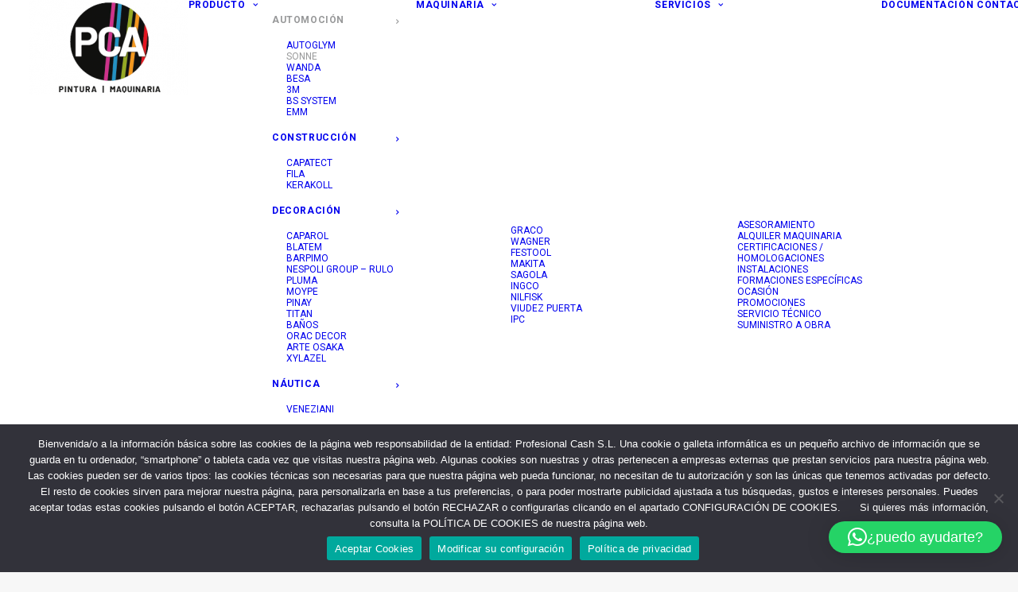

--- FILE ---
content_type: text/html; charset=UTF-8
request_url: https://profesionalcash.com/sonne/
body_size: 32991
content:
<!DOCTYPE html>
<html class="no-touch" lang="es" xmlns="http://www.w3.org/1999/xhtml">
<head>
<meta http-equiv="Content-Type" content="text/html; charset=UTF-8">
<meta name="viewport" content="width=device-width, initial-scale=1">
<link rel="profile" href="https://gmpg.org/xfn/11">
<link rel="pingback" href="https://profesionalcash.com/xmlrpc.php">
<meta name='robots' content='index, follow, max-image-preview:large, max-snippet:-1, max-video-preview:-1' />

	<!-- This site is optimized with the Yoast SEO plugin v26.7 - https://yoast.com/wordpress/plugins/seo/ -->
	<title>SONNE - Pintura - Carrocería - Profesional Cash</title>
	<meta name="description" content="SONNE es la marca de pinturas propia de HELLA, más de 30 años de experiencia aportando soluciones específicas en pintura para carrocería." />
	<link rel="canonical" href="https://profesionalcash.com/sonne/" />
	<meta property="og:locale" content="es_ES" />
	<meta property="og:type" content="article" />
	<meta property="og:title" content="SONNE - Pintura - Carrocería - Profesional Cash" />
	<meta property="og:description" content="SONNE es la marca de pinturas propia de HELLA, más de 30 años de experiencia aportando soluciones específicas en pintura para carrocería." />
	<meta property="og:url" content="https://profesionalcash.com/sonne/" />
	<meta property="og:site_name" content="PCA" />
	<meta property="article:publisher" content="https://www.facebook.com/profesionalcash" />
	<meta property="article:modified_time" content="2022-02-22T16:36:13+00:00" />
	<meta name="twitter:card" content="summary_large_image" />
	<meta name="twitter:label1" content="Tiempo de lectura" />
	<meta name="twitter:data1" content="4 minutos" />
	<script type="application/ld+json" class="yoast-schema-graph">{"@context":"https://schema.org","@graph":[{"@type":"WebPage","@id":"https://profesionalcash.com/sonne/","url":"https://profesionalcash.com/sonne/","name":"SONNE - Pintura - Carrocería - Profesional Cash","isPartOf":{"@id":"https://profesionalcash.com/#website"},"datePublished":"2020-11-30T11:23:47+00:00","dateModified":"2022-02-22T16:36:13+00:00","description":"SONNE es la marca de pinturas propia de HELLA, más de 30 años de experiencia aportando soluciones específicas en pintura para carrocería.","breadcrumb":{"@id":"https://profesionalcash.com/sonne/#breadcrumb"},"inLanguage":"es","potentialAction":[{"@type":"ReadAction","target":["https://profesionalcash.com/sonne/"]}]},{"@type":"BreadcrumbList","@id":"https://profesionalcash.com/sonne/#breadcrumb","itemListElement":[{"@type":"ListItem","position":1,"name":"Portada","item":"https://profesionalcash.com/"},{"@type":"ListItem","position":2,"name":"SONNE"}]},{"@type":"WebSite","@id":"https://profesionalcash.com/#website","url":"https://profesionalcash.com/","name":"PCA","description":"Pintura y maquinaria para Profesionales","publisher":{"@id":"https://profesionalcash.com/#organization"},"potentialAction":[{"@type":"SearchAction","target":{"@type":"EntryPoint","urlTemplate":"https://profesionalcash.com/?s={search_term_string}"},"query-input":{"@type":"PropertyValueSpecification","valueRequired":true,"valueName":"search_term_string"}}],"inLanguage":"es"},{"@type":"Organization","@id":"https://profesionalcash.com/#organization","name":"Profesional Cash","url":"https://profesionalcash.com/","logo":{"@type":"ImageObject","inLanguage":"es","@id":"https://profesionalcash.com/#/schema/logo/image/","url":"https://profesionalcash.com/wp-content/uploads/2018/01/LOGO-PROFESIONAL-CASH-1-1.png","contentUrl":"https://profesionalcash.com/wp-content/uploads/2018/01/LOGO-PROFESIONAL-CASH-1-1.png","width":800,"height":374,"caption":"Profesional Cash"},"image":{"@id":"https://profesionalcash.com/#/schema/logo/image/"},"sameAs":["https://www.facebook.com/profesionalcash","https://www.instagram.com/profesionalcash/","https://www.linkedin.com/company/profesional-cash/","https://www.youtube.com/results?search_query=profesionalcash"]}]}</script>
	<!-- / Yoast SEO plugin. -->


<link rel='dns-prefetch' href='//www.google.com' />
<link rel='dns-prefetch' href='//www.googletagmanager.com' />
<link rel='dns-prefetch' href='//stats.wp.com' />
<link rel='dns-prefetch' href='//fonts.googleapis.com' />
<link rel='dns-prefetch' href='//v0.wordpress.com' />
<link rel='dns-prefetch' href='//pagead2.googlesyndication.com' />
<link rel='preconnect' href='//c0.wp.com' />
<link rel="alternate" type="application/rss+xml" title="PCA &raquo; Feed" href="https://profesionalcash.com/feed/" />
<link rel="alternate" type="application/rss+xml" title="PCA &raquo; Feed de los comentarios" href="https://profesionalcash.com/comments/feed/" />
<link rel="alternate" title="oEmbed (JSON)" type="application/json+oembed" href="https://profesionalcash.com/wp-json/oembed/1.0/embed?url=https%3A%2F%2Fprofesionalcash.com%2Fsonne%2F" />
<link rel="alternate" title="oEmbed (XML)" type="text/xml+oembed" href="https://profesionalcash.com/wp-json/oembed/1.0/embed?url=https%3A%2F%2Fprofesionalcash.com%2Fsonne%2F&#038;format=xml" />
		<style>
			.lazyload,
			.lazyloading {
				max-width: 100%;
			}
		</style>
		<style id='wp-img-auto-sizes-contain-inline-css' type='text/css'>
img:is([sizes=auto i],[sizes^="auto," i]){contain-intrinsic-size:3000px 1500px}
/*# sourceURL=wp-img-auto-sizes-contain-inline-css */
</style>

<style id='wp-emoji-styles-inline-css' type='text/css'>

	img.wp-smiley, img.emoji {
		display: inline !important;
		border: none !important;
		box-shadow: none !important;
		height: 1em !important;
		width: 1em !important;
		margin: 0 0.07em !important;
		vertical-align: -0.1em !important;
		background: none !important;
		padding: 0 !important;
	}
/*# sourceURL=wp-emoji-styles-inline-css */
</style>
<link rel='stylesheet' id='wp-block-library-css' href='https://c0.wp.com/c/6.9/wp-includes/css/dist/block-library/style.min.css' type='text/css' media='all' />
<style id='global-styles-inline-css' type='text/css'>
:root{--wp--preset--aspect-ratio--square: 1;--wp--preset--aspect-ratio--4-3: 4/3;--wp--preset--aspect-ratio--3-4: 3/4;--wp--preset--aspect-ratio--3-2: 3/2;--wp--preset--aspect-ratio--2-3: 2/3;--wp--preset--aspect-ratio--16-9: 16/9;--wp--preset--aspect-ratio--9-16: 9/16;--wp--preset--color--black: #000000;--wp--preset--color--cyan-bluish-gray: #abb8c3;--wp--preset--color--white: #ffffff;--wp--preset--color--pale-pink: #f78da7;--wp--preset--color--vivid-red: #cf2e2e;--wp--preset--color--luminous-vivid-orange: #ff6900;--wp--preset--color--luminous-vivid-amber: #fcb900;--wp--preset--color--light-green-cyan: #7bdcb5;--wp--preset--color--vivid-green-cyan: #00d084;--wp--preset--color--pale-cyan-blue: #8ed1fc;--wp--preset--color--vivid-cyan-blue: #0693e3;--wp--preset--color--vivid-purple: #9b51e0;--wp--preset--gradient--vivid-cyan-blue-to-vivid-purple: linear-gradient(135deg,rgb(6,147,227) 0%,rgb(155,81,224) 100%);--wp--preset--gradient--light-green-cyan-to-vivid-green-cyan: linear-gradient(135deg,rgb(122,220,180) 0%,rgb(0,208,130) 100%);--wp--preset--gradient--luminous-vivid-amber-to-luminous-vivid-orange: linear-gradient(135deg,rgb(252,185,0) 0%,rgb(255,105,0) 100%);--wp--preset--gradient--luminous-vivid-orange-to-vivid-red: linear-gradient(135deg,rgb(255,105,0) 0%,rgb(207,46,46) 100%);--wp--preset--gradient--very-light-gray-to-cyan-bluish-gray: linear-gradient(135deg,rgb(238,238,238) 0%,rgb(169,184,195) 100%);--wp--preset--gradient--cool-to-warm-spectrum: linear-gradient(135deg,rgb(74,234,220) 0%,rgb(151,120,209) 20%,rgb(207,42,186) 40%,rgb(238,44,130) 60%,rgb(251,105,98) 80%,rgb(254,248,76) 100%);--wp--preset--gradient--blush-light-purple: linear-gradient(135deg,rgb(255,206,236) 0%,rgb(152,150,240) 100%);--wp--preset--gradient--blush-bordeaux: linear-gradient(135deg,rgb(254,205,165) 0%,rgb(254,45,45) 50%,rgb(107,0,62) 100%);--wp--preset--gradient--luminous-dusk: linear-gradient(135deg,rgb(255,203,112) 0%,rgb(199,81,192) 50%,rgb(65,88,208) 100%);--wp--preset--gradient--pale-ocean: linear-gradient(135deg,rgb(255,245,203) 0%,rgb(182,227,212) 50%,rgb(51,167,181) 100%);--wp--preset--gradient--electric-grass: linear-gradient(135deg,rgb(202,248,128) 0%,rgb(113,206,126) 100%);--wp--preset--gradient--midnight: linear-gradient(135deg,rgb(2,3,129) 0%,rgb(40,116,252) 100%);--wp--preset--font-size--small: 13px;--wp--preset--font-size--medium: 20px;--wp--preset--font-size--large: 36px;--wp--preset--font-size--x-large: 42px;--wp--preset--spacing--20: 0.44rem;--wp--preset--spacing--30: 0.67rem;--wp--preset--spacing--40: 1rem;--wp--preset--spacing--50: 1.5rem;--wp--preset--spacing--60: 2.25rem;--wp--preset--spacing--70: 3.38rem;--wp--preset--spacing--80: 5.06rem;--wp--preset--shadow--natural: 6px 6px 9px rgba(0, 0, 0, 0.2);--wp--preset--shadow--deep: 12px 12px 50px rgba(0, 0, 0, 0.4);--wp--preset--shadow--sharp: 6px 6px 0px rgba(0, 0, 0, 0.2);--wp--preset--shadow--outlined: 6px 6px 0px -3px rgb(255, 255, 255), 6px 6px rgb(0, 0, 0);--wp--preset--shadow--crisp: 6px 6px 0px rgb(0, 0, 0);}:where(.is-layout-flex){gap: 0.5em;}:where(.is-layout-grid){gap: 0.5em;}body .is-layout-flex{display: flex;}.is-layout-flex{flex-wrap: wrap;align-items: center;}.is-layout-flex > :is(*, div){margin: 0;}body .is-layout-grid{display: grid;}.is-layout-grid > :is(*, div){margin: 0;}:where(.wp-block-columns.is-layout-flex){gap: 2em;}:where(.wp-block-columns.is-layout-grid){gap: 2em;}:where(.wp-block-post-template.is-layout-flex){gap: 1.25em;}:where(.wp-block-post-template.is-layout-grid){gap: 1.25em;}.has-black-color{color: var(--wp--preset--color--black) !important;}.has-cyan-bluish-gray-color{color: var(--wp--preset--color--cyan-bluish-gray) !important;}.has-white-color{color: var(--wp--preset--color--white) !important;}.has-pale-pink-color{color: var(--wp--preset--color--pale-pink) !important;}.has-vivid-red-color{color: var(--wp--preset--color--vivid-red) !important;}.has-luminous-vivid-orange-color{color: var(--wp--preset--color--luminous-vivid-orange) !important;}.has-luminous-vivid-amber-color{color: var(--wp--preset--color--luminous-vivid-amber) !important;}.has-light-green-cyan-color{color: var(--wp--preset--color--light-green-cyan) !important;}.has-vivid-green-cyan-color{color: var(--wp--preset--color--vivid-green-cyan) !important;}.has-pale-cyan-blue-color{color: var(--wp--preset--color--pale-cyan-blue) !important;}.has-vivid-cyan-blue-color{color: var(--wp--preset--color--vivid-cyan-blue) !important;}.has-vivid-purple-color{color: var(--wp--preset--color--vivid-purple) !important;}.has-black-background-color{background-color: var(--wp--preset--color--black) !important;}.has-cyan-bluish-gray-background-color{background-color: var(--wp--preset--color--cyan-bluish-gray) !important;}.has-white-background-color{background-color: var(--wp--preset--color--white) !important;}.has-pale-pink-background-color{background-color: var(--wp--preset--color--pale-pink) !important;}.has-vivid-red-background-color{background-color: var(--wp--preset--color--vivid-red) !important;}.has-luminous-vivid-orange-background-color{background-color: var(--wp--preset--color--luminous-vivid-orange) !important;}.has-luminous-vivid-amber-background-color{background-color: var(--wp--preset--color--luminous-vivid-amber) !important;}.has-light-green-cyan-background-color{background-color: var(--wp--preset--color--light-green-cyan) !important;}.has-vivid-green-cyan-background-color{background-color: var(--wp--preset--color--vivid-green-cyan) !important;}.has-pale-cyan-blue-background-color{background-color: var(--wp--preset--color--pale-cyan-blue) !important;}.has-vivid-cyan-blue-background-color{background-color: var(--wp--preset--color--vivid-cyan-blue) !important;}.has-vivid-purple-background-color{background-color: var(--wp--preset--color--vivid-purple) !important;}.has-black-border-color{border-color: var(--wp--preset--color--black) !important;}.has-cyan-bluish-gray-border-color{border-color: var(--wp--preset--color--cyan-bluish-gray) !important;}.has-white-border-color{border-color: var(--wp--preset--color--white) !important;}.has-pale-pink-border-color{border-color: var(--wp--preset--color--pale-pink) !important;}.has-vivid-red-border-color{border-color: var(--wp--preset--color--vivid-red) !important;}.has-luminous-vivid-orange-border-color{border-color: var(--wp--preset--color--luminous-vivid-orange) !important;}.has-luminous-vivid-amber-border-color{border-color: var(--wp--preset--color--luminous-vivid-amber) !important;}.has-light-green-cyan-border-color{border-color: var(--wp--preset--color--light-green-cyan) !important;}.has-vivid-green-cyan-border-color{border-color: var(--wp--preset--color--vivid-green-cyan) !important;}.has-pale-cyan-blue-border-color{border-color: var(--wp--preset--color--pale-cyan-blue) !important;}.has-vivid-cyan-blue-border-color{border-color: var(--wp--preset--color--vivid-cyan-blue) !important;}.has-vivid-purple-border-color{border-color: var(--wp--preset--color--vivid-purple) !important;}.has-vivid-cyan-blue-to-vivid-purple-gradient-background{background: var(--wp--preset--gradient--vivid-cyan-blue-to-vivid-purple) !important;}.has-light-green-cyan-to-vivid-green-cyan-gradient-background{background: var(--wp--preset--gradient--light-green-cyan-to-vivid-green-cyan) !important;}.has-luminous-vivid-amber-to-luminous-vivid-orange-gradient-background{background: var(--wp--preset--gradient--luminous-vivid-amber-to-luminous-vivid-orange) !important;}.has-luminous-vivid-orange-to-vivid-red-gradient-background{background: var(--wp--preset--gradient--luminous-vivid-orange-to-vivid-red) !important;}.has-very-light-gray-to-cyan-bluish-gray-gradient-background{background: var(--wp--preset--gradient--very-light-gray-to-cyan-bluish-gray) !important;}.has-cool-to-warm-spectrum-gradient-background{background: var(--wp--preset--gradient--cool-to-warm-spectrum) !important;}.has-blush-light-purple-gradient-background{background: var(--wp--preset--gradient--blush-light-purple) !important;}.has-blush-bordeaux-gradient-background{background: var(--wp--preset--gradient--blush-bordeaux) !important;}.has-luminous-dusk-gradient-background{background: var(--wp--preset--gradient--luminous-dusk) !important;}.has-pale-ocean-gradient-background{background: var(--wp--preset--gradient--pale-ocean) !important;}.has-electric-grass-gradient-background{background: var(--wp--preset--gradient--electric-grass) !important;}.has-midnight-gradient-background{background: var(--wp--preset--gradient--midnight) !important;}.has-small-font-size{font-size: var(--wp--preset--font-size--small) !important;}.has-medium-font-size{font-size: var(--wp--preset--font-size--medium) !important;}.has-large-font-size{font-size: var(--wp--preset--font-size--large) !important;}.has-x-large-font-size{font-size: var(--wp--preset--font-size--x-large) !important;}
/*# sourceURL=global-styles-inline-css */
</style>

<style id='classic-theme-styles-inline-css' type='text/css'>
/*! This file is auto-generated */
.wp-block-button__link{color:#fff;background-color:#32373c;border-radius:9999px;box-shadow:none;text-decoration:none;padding:calc(.667em + 2px) calc(1.333em + 2px);font-size:1.125em}.wp-block-file__button{background:#32373c;color:#fff;text-decoration:none}
/*# sourceURL=/wp-includes/css/classic-themes.min.css */
</style>
<link rel='stylesheet' id='contact-form-7-css' href='https://profesionalcash.com/wp-content/plugins/contact-form-7/includes/css/styles.css?ver=6.1.4' type='text/css' media='all' />
<link rel='stylesheet' id='cookie-notice-front-css' href='https://profesionalcash.com/wp-content/plugins/cookie-notice/css/front.min.css?ver=2.5.11' type='text/css' media='all' />
<link rel='stylesheet' id='font-awesome-css' href='https://profesionalcash.com/wp-content/plugins/ultimate-carousel-for-visual-composer/css/font-awesome/css/all.css?ver=6.9' type='text/css' media='all' />
<link rel='stylesheet' id='uncodefont-google-css' href='//fonts.googleapis.com/css?family=Poppins%3A300%2Cregular%2C500%2C600%2C700%7CDroid+Serif%3Aregular%2Citalic%2C700%2C700italic%7CDosis%3A200%2C300%2Cregular%2C500%2C600%2C700%2C800%7CPlayfair+Display%3Aregular%2Citalic%2C700%2C700italic%2C900%2C900italic%7COswald%3A300%2Cregular%2C700%7CRoboto%3A100%2C100italic%2C300%2C300italic%2Cregular%2Citalic%2C500%2C500italic%2C700%2C700italic%2C900%2C900italic%7CNunito%3A200%2C200italic%2C300%2C300italic%2Cregular%2Citalic%2C600%2C600italic%2C700%2C700italic%2C900%2C900italic&#038;subset=devanagari%2Clatin-ext%2Clatin%2Ccyrillic%2Cvietnamese%2Cgreek%2Ccyrillic-ext%2Cgreek-ext&#038;ver=2.10.4' type='text/css' media='all' />
<link rel='stylesheet' id='uncode-privacy-css' href='https://profesionalcash.com/wp-content/plugins/uncode-privacy/assets/css/uncode-privacy-public.css?ver=2.2.7' type='text/css' media='all' />
<link rel='stylesheet' id='uncode-gutenberg-frontend-css' href='https://profesionalcash.com/wp-content/themes/uncode/core/inc/compatibility/gutenberg/assets/css/uncode-gutenberg-frontend.css?ver=2.10.4' type='text/css' media='all' />
<link rel='stylesheet' id='uncode-style-css' href='https://profesionalcash.com/wp-content/themes/uncode/library/css/style.css?ver=384147170' type='text/css' media='all' />
<style id='uncode-style-inline-css' type='text/css'>

@media (max-width: 959px) { .navbar-brand > * { height: 75px !important;}}
@media (min-width: 960px) { 
		.limit-width { max-width: 1200px; margin: auto;}
		.menu-container:not(.grid-filters) .menu-horizontal ul.menu-smart .megamenu-block-wrapper > .vc_row[data-parent="true"].limit-width:not(.row-parent-limit) { max-width: calc(1200px - 72px); }
		}
body.menu-custom-padding .col-lg-0.logo-container, body.menu-custom-padding .col-lg-2.logo-container, body.menu-custom-padding .col-lg-12 .logo-container, body.menu-custom-padding .col-lg-4.logo-container { padding-top: 0px; padding-bottom: 0px; }
body.menu-custom-padding .col-lg-0.logo-container.shrinked, body.menu-custom-padding .col-lg-2.logo-container.shrinked, body.menu-custom-padding .col-lg-12 .logo-container.shrinked, body.menu-custom-padding .col-lg-4.logo-container.shrinked { padding-top: 0px; padding-bottom: 0px; }
@media (max-width: 959px) { body.menu-custom-padding .menu-container .logo-container { padding-top: 9px !important; padding-bottom: 9px !important; } }
#changer-back-color { transition: background-color 1000ms cubic-bezier(0.25, 1, 0.5, 1) !important; } #changer-back-color > div { transition: opacity 1000ms cubic-bezier(0.25, 1, 0.5, 1) !important; } body.bg-changer-init.disable-hover .main-wrapper .style-light,  body.bg-changer-init.disable-hover .main-wrapper .style-light h1,  body.bg-changer-init.disable-hover .main-wrapper .style-light h2, body.bg-changer-init.disable-hover .main-wrapper .style-light h3, body.bg-changer-init.disable-hover .main-wrapper .style-light h4, body.bg-changer-init.disable-hover .main-wrapper .style-light h5, body.bg-changer-init.disable-hover .main-wrapper .style-light h6, body.bg-changer-init.disable-hover .main-wrapper .style-light a, body.bg-changer-init.disable-hover .main-wrapper .style-dark, body.bg-changer-init.disable-hover .main-wrapper .style-dark h1, body.bg-changer-init.disable-hover .main-wrapper .style-dark h2, body.bg-changer-init.disable-hover .main-wrapper .style-dark h3, body.bg-changer-init.disable-hover .main-wrapper .style-dark h4, body.bg-changer-init.disable-hover .main-wrapper .style-dark h5, body.bg-changer-init.disable-hover .main-wrapper .style-dark h6, body.bg-changer-init.disable-hover .main-wrapper .style-dark a { transition: color 1000ms cubic-bezier(0.25, 1, 0.5, 1) !important; }
/*# sourceURL=uncode-style-inline-css */
</style>
<link rel='stylesheet' id='uncode-icons-css' href='https://profesionalcash.com/wp-content/themes/uncode/library/css/uncode-icons.css?ver=384147170' type='text/css' media='all' />
<link rel='stylesheet' id='uncode-custom-style-css' href='https://profesionalcash.com/wp-content/themes/uncode/library/css/style-custom.css?ver=384147170' type='text/css' media='all' />
<style id='uncode-custom-style-inline-css' type='text/css'>
.fontsize-103652-custom { font-size:14px; }.menu-container .fontsize-103652-custom a { font-size:14px !important; }.menu-block-103652-custom, .menu-block-103652-custom ul.sub-menu { row-gap:.5em !important; }.menu-block-103652-custom .is-grid, .menu-block-103652-custom li:not(.menu-block-103652-custom > *:first-child) > *:not(.is-grid *):not(ul), .menu-block-103652-custom.is-grid li li { padding-top:.5em; }.menu-block-103652-custom ul.no-grandchildren { padding-top:clamp(1.125rem, 0.8603rem + 0.8824vw, 1.6875rem); }.menu-block-103652-custom ul.no-grandchildren:not(.last-one) { padding-bottom:calc(clamp(1.125rem, 0.8603rem + 0.8824vw, 1.6875rem) + 0px - .5em); }.menu-block-103652-custom ul.no-grandchildren > li:first-child {padding-top:0;}.menu-block-103652-custom:not(.first-grid):not(.has-last-ones) { margin-bottom:-clamp(1.125rem, 0.8603rem + 0.8824vw, 1.6875rem); }.menu-block-103652-custom.first-grid > li.last-lis, .menu-block-103652-custom.first-grid > li .menu-item-has-children { padding-top:0px !important; }.menu-block-103652-custom.first-grid ul.no-grandchildren:not(.last-one) { padding-bottom:calc(clamp(1.125rem, 0.8603rem + 0.8824vw, 1.6875rem) - 0px); }.menu-block-103652-custom:not(.first-grid) li:not(.menu > *:first-child) > *:not(.is-grid *):not(ul) { padding-top:0px !important; }.menu-block-103652-custom.first-grid > li li .menu-item-has-children { padding-top:.15em !important; }.menu-block-103652-custom:not(.first-grid) li li:not(.menu > *:first-child) > *:not(.is-grid *):not(ul) { padding-top:.15em !important; }.menu-block-103652-custom ul:not(.no-grandchildren) {padding-bottom:calc(clamp(1.125rem, 0.8603rem + 0.8824vw, 1.6875rem) + .15em - 0px); padding-top:clamp(1.125rem, 0.8603rem + 0.8824vw, 1.6875rem); }
/*# sourceURL=uncode-custom-style-inline-css */
</style>
<link rel='stylesheet' id='call-now-button-modern-style-css' href='https://profesionalcash.com/wp-content/plugins/call-now-button/resources/style/modern.css?ver=1.5.5' type='text/css' media='all' />
<script type="text/javascript" src="https://c0.wp.com/c/6.9/wp-includes/js/jquery/jquery.min.js" id="jquery-core-js"></script>
<script type="text/javascript" async='async' src="https://c0.wp.com/c/6.9/wp-includes/js/jquery/jquery-migrate.min.js" id="jquery-migrate-js"></script>
<script type="text/javascript" data-jetpack-boost="ignore" async='async' src="//profesionalcash.com/wp-content/plugins/revslider/sr6/assets/js/rbtools.min.js?ver=6.7.38" async id="tp-tools-js"></script>
<script type="text/javascript" data-jetpack-boost="ignore" async='async' src="//profesionalcash.com/wp-content/plugins/revslider/sr6/assets/js/rs6.min.js?ver=6.7.38" async id="revmin-js"></script>
<script type="text/javascript" async='async' src="/wp-content/themes/uncode/library/js/ai-uncode.js" id="uncodeAI" data-home="/" data-path="/" data-breakpoints-images="258,516,720,1032,1440,2064,2880" id="ai-uncode-js"></script>
<script type="text/javascript" id="uncode-init-js-extra">
/* <![CDATA[ */
var SiteParameters = {"days":"days","hours":"hours","minutes":"minutes","seconds":"seconds","constant_scroll":"on","scroll_speed":"2","parallax_factor":"0.25","loading":"Loading\u2026","slide_name":"slide","slide_footer":"footer","ajax_url":"https://profesionalcash.com/wp-admin/admin-ajax.php","nonce_adaptive_images":"0bf7c2a049","nonce_srcset_async":"6b823f1ffd","enable_debug":"","block_mobile_videos":"","is_frontend_editor":"","main_width":["1200","px"],"mobile_parallax_allowed":"","listen_for_screen_update":"1","wireframes_plugin_active":"1","sticky_elements":"off","resize_quality":"90","register_metadata":"","bg_changer_time":"1000","update_wc_fragments":"1","optimize_shortpixel_image":"","menu_mobile_offcanvas_gap":"45","custom_cursor_selector":"[href], .trigger-overlay, .owl-next, .owl-prev, .owl-dot, input[type=\"submit\"], input[type=\"checkbox\"], button[type=\"submit\"], a[class^=\"ilightbox\"], .ilightbox-thumbnail, .ilightbox-prev, .ilightbox-next, .overlay-close, .unmodal-close, .qty-inset \u003E span, .share-button li, .uncode-post-titles .tmb.tmb-click-area, .btn-link, .tmb-click-row .t-inside, .lg-outer button, .lg-thumb img, a[data-lbox], .uncode-close-offcanvas-overlay, .uncode-nav-next, .uncode-nav-prev, .uncode-nav-index","mobile_parallax_animation":"","lbox_enhanced":"","native_media_player":"1","vimeoPlayerParams":"?autoplay=0","ajax_filter_key_search":"key","ajax_filter_key_unfilter":"unfilter","index_pagination_disable_scroll":"","index_pagination_scroll_to":"","uncode_wc_popup_cart_qty":"","disable_hover_hack":"","uncode_nocookie":"","menuHideOnClick":"1","menuShowOnClick":"","smoothScroll":"on","smoothScrollDisableHover":"","smoothScrollQuery":"960","uncode_force_onepage_dots":"","uncode_smooth_scroll_safe":"","uncode_lb_add_galleries":", .gallery","uncode_lb_add_items":", .gallery .gallery-item a","uncode_prev_label":"Previous","uncode_next_label":"Next","uncode_slide_label":"Slide","uncode_share_label":"Share on %","uncode_has_ligatures":"","uncode_is_accessible":"","uncode_carousel_itemSelector":"*:not(.hidden)","uncode_adaptive":"1","ai_breakpoints":"258,516,720,1032,1440,2064,2880","uncode_limit_width":"1200px"};
//# sourceURL=uncode-init-js-extra
/* ]]> */
</script>
<script type="text/javascript" async='async' src="https://profesionalcash.com/wp-content/themes/uncode/library/js/init.js?ver=384147170" id="uncode-init-js"></script>

<!-- Fragmento de código de la etiqueta de Google (gtag.js) añadida por Site Kit -->
<!-- Fragmento de código de Google Analytics añadido por Site Kit -->
<script type="text/javascript" async='async' src="https://www.googletagmanager.com/gtag/js?id=GT-NGBBV6B" id="google_gtagjs-js" async></script>
<script type="text/javascript" id="google_gtagjs-js-after">
/* <![CDATA[ */
window.dataLayer = window.dataLayer || [];function gtag(){dataLayer.push(arguments);}
gtag("set","linker",{"domains":["profesionalcash.com"]});
gtag("js", new Date());
gtag("set", "developer_id.dZTNiMT", true);
gtag("config", "GT-NGBBV6B");
//# sourceURL=google_gtagjs-js-after
/* ]]> */
</script>
<script></script><link rel="https://api.w.org/" href="https://profesionalcash.com/wp-json/" /><link rel="alternate" title="JSON" type="application/json" href="https://profesionalcash.com/wp-json/wp/v2/pages/16139" /><link rel="EditURI" type="application/rsd+xml" title="RSD" href="https://profesionalcash.com/xmlrpc.php?rsd" />
<meta name="generator" content="WordPress 6.9" />
<link rel='shortlink' href='https://wp.me/PaHCCZ-4cj' />
<meta name="generator" content="Site Kit by Google 1.168.0" />	<style>img#wpstats{display:none}</style>
		<style type="text/css" media="screen">input#akismet_privacy_check { float: left; margin: 7px 7px 7px 0; width: 13px; }</style>		<script>
			document.documentElement.className = document.documentElement.className.replace('no-js', 'js');
		</script>
				<style>
			.no-js img.lazyload {
				display: none;
			}

			figure.wp-block-image img.lazyloading {
				min-width: 150px;
			}

			.lazyload,
			.lazyloading {
				--smush-placeholder-width: 100px;
				--smush-placeholder-aspect-ratio: 1/1;
				width: var(--smush-image-width, var(--smush-placeholder-width)) !important;
				aspect-ratio: var(--smush-image-aspect-ratio, var(--smush-placeholder-aspect-ratio)) !important;
			}

						.lazyload, .lazyloading {
				opacity: 0;
			}

			.lazyloaded {
				opacity: 1;
				transition: opacity 400ms;
				transition-delay: 0ms;
			}

					</style>
		
<!-- Metaetiquetas de Google AdSense añadidas por Site Kit -->
<meta name="google-adsense-platform-account" content="ca-host-pub-2644536267352236">
<meta name="google-adsense-platform-domain" content="sitekit.withgoogle.com">
<!-- Acabar con las metaetiquetas de Google AdSense añadidas por Site Kit -->

<!-- Fragmento de código de Google Adsense añadido por Site Kit -->
<script type="text/javascript" async="async" src="https://pagead2.googlesyndication.com/pagead/js/adsbygoogle.js?client=ca-pub-6876809286309365&amp;host=ca-host-pub-2644536267352236" crossorigin="anonymous"></script>

<!-- Final del fragmento de código de Google Adsense añadido por Site Kit -->
<meta name="generator" content="Powered by Slider Revolution 6.7.38 - responsive, Mobile-Friendly Slider Plugin for WordPress with comfortable drag and drop interface." />
<link rel="icon" href="https://profesionalcash.com/wp-content/uploads/2023/05/cropped-pcaRecurso-21-32x32.png" sizes="32x32" />
<link rel="icon" href="https://profesionalcash.com/wp-content/uploads/2023/05/cropped-pcaRecurso-21-192x192.png" sizes="192x192" />
<link rel="apple-touch-icon" href="https://profesionalcash.com/wp-content/uploads/2023/05/cropped-pcaRecurso-21-180x180.png" />
<meta name="msapplication-TileImage" content="https://profesionalcash.com/wp-content/uploads/2023/05/cropped-pcaRecurso-21-270x270.png" />
<script data-jetpack-boost="ignore">function setREVStartSize(e){
			//window.requestAnimationFrame(function() {
				window.RSIW = window.RSIW===undefined ? window.innerWidth : window.RSIW;
				window.RSIH = window.RSIH===undefined ? window.innerHeight : window.RSIH;
				try {
					var pw = document.getElementById(e.c).parentNode.offsetWidth,
						newh;
					pw = pw===0 || isNaN(pw) || (e.l=="fullwidth" || e.layout=="fullwidth") ? window.RSIW : pw;
					e.tabw = e.tabw===undefined ? 0 : parseInt(e.tabw);
					e.thumbw = e.thumbw===undefined ? 0 : parseInt(e.thumbw);
					e.tabh = e.tabh===undefined ? 0 : parseInt(e.tabh);
					e.thumbh = e.thumbh===undefined ? 0 : parseInt(e.thumbh);
					e.tabhide = e.tabhide===undefined ? 0 : parseInt(e.tabhide);
					e.thumbhide = e.thumbhide===undefined ? 0 : parseInt(e.thumbhide);
					e.mh = e.mh===undefined || e.mh=="" || e.mh==="auto" ? 0 : parseInt(e.mh,0);
					if(e.layout==="fullscreen" || e.l==="fullscreen")
						newh = Math.max(e.mh,window.RSIH);
					else{
						e.gw = Array.isArray(e.gw) ? e.gw : [e.gw];
						for (var i in e.rl) if (e.gw[i]===undefined || e.gw[i]===0) e.gw[i] = e.gw[i-1];
						e.gh = e.el===undefined || e.el==="" || (Array.isArray(e.el) && e.el.length==0)? e.gh : e.el;
						e.gh = Array.isArray(e.gh) ? e.gh : [e.gh];
						for (var i in e.rl) if (e.gh[i]===undefined || e.gh[i]===0) e.gh[i] = e.gh[i-1];
											
						var nl = new Array(e.rl.length),
							ix = 0,
							sl;
						e.tabw = e.tabhide>=pw ? 0 : e.tabw;
						e.thumbw = e.thumbhide>=pw ? 0 : e.thumbw;
						e.tabh = e.tabhide>=pw ? 0 : e.tabh;
						e.thumbh = e.thumbhide>=pw ? 0 : e.thumbh;
						for (var i in e.rl) nl[i] = e.rl[i]<window.RSIW ? 0 : e.rl[i];
						sl = nl[0];
						for (var i in nl) if (sl>nl[i] && nl[i]>0) { sl = nl[i]; ix=i;}
						var m = pw>(e.gw[ix]+e.tabw+e.thumbw) ? 1 : (pw-(e.tabw+e.thumbw)) / (e.gw[ix]);
						newh =  (e.gh[ix] * m) + (e.tabh + e.thumbh);
					}
					var el = document.getElementById(e.c);
					if (el!==null && el) el.style.height = newh+"px";
					el = document.getElementById(e.c+"_wrapper");
					if (el!==null && el) {
						el.style.height = newh+"px";
						el.style.display = "block";
					}
				} catch(e){
					console.log("Failure at Presize of Slider:" + e)
				}
			//});
		  };</script>
		<style type="text/css" id="wp-custom-css">
			img .lazyloaded{
	text-align:center !important;
}
.detail-container {
    display: none;
 }
css
/* Ajustar tamaño del texto del menú móvil en el Content Block */
.menu-wrapper .menu-container .menu-smart ul.menu-smart > li > a {
    font-size: 16px !important;
    line-height: 1.2 !important;
}

/* Ajustar espacio entre elementos para que no ocupen toda la pantalla */
.menu-wrapper .menu-container .menu-smart ul.menu-smart > li {
    margin-bottom: 10px !important;
}		</style>
		<noscript><style> .wpb_animate_when_almost_visible { opacity: 1; }</style></noscript><link rel='stylesheet' id='qlwapp-frontend-css' href='https://profesionalcash.com/wp-content/plugins/wp-whatsapp-chat/build/frontend/css/style.css?ver=8.1.5' type='text/css' media='all' />
<link rel='stylesheet' id='rs-plugin-settings-css' href='//profesionalcash.com/wp-content/plugins/revslider/sr6/assets/css/rs6.css?ver=6.7.38' type='text/css' media='all' />
<style id='rs-plugin-settings-inline-css' type='text/css'>
#rs-demo-id {}
/*# sourceURL=rs-plugin-settings-inline-css */
</style>
</head>
<body data-rsssl=1 class="wp-singular page-template-default page page-id-16139 wp-theme-uncode  style-color-lxmt-bg cookies-not-set group-blog hormenu-position-left megamenu-full-submenu hmenu hmenu-position-right header-full-width main-center-align menu-custom-padding has-mobile-menu-block menu-sticky-mobile menu-mobile-default mobile-parallax-not-allowed ilb-no-bounce unreg uncode-logo-mobile qw-body-scroll-disabled menu-sticky-fix no-qty-fx wpb-js-composer js-comp-ver-8.7.1.2 vc_responsive" data-border="0">

			<div id="vh_layout_help"></div><div class="body-borders" data-border="0"><div class="top-border body-border-shadow"></div><div class="right-border body-border-shadow"></div><div class="bottom-border body-border-shadow"></div><div class="left-border body-border-shadow"></div><div class="top-border style-light-bg"></div><div class="right-border style-light-bg"></div><div class="bottom-border style-light-bg"></div><div class="left-border style-light-bg"></div></div>	<div class="box-wrapper">
		<div class="box-container">
		<script type="text/javascript" id="initBox">UNCODE.initBox();</script>
		<div class="menu-wrapper menu-sticky menu-sticky-mobile">
													
													<header id="masthead" class="navbar menu-primary menu-light submenu-light style-light-original single-h-padding menu-with-logo">
														<div class="menu-container style-color-xsdn-bg menu-borders menu-shadows" role="navigation">
															<div class="row-menu">
																<div class="row-menu-inner">
																	<div id="logo-container-mobile" class="col-lg-0 logo-container middle">
																		<div id="main-logo" class="navbar-header style-light">
																			<a href="https://profesionalcash.com/" class="navbar-brand" data-padding-shrink ="0" data-minheight="20" aria-label="PCA"><div class="logo-image main-logo  logo-light" data-maxheight="120" style="height: 120px;"><img decoding="async" data-src="https://profesionalcash.com/wp-content/uploads/2023/03/Pca_logo_claveges_2023-e1681825195751.png" alt="logo" width="200" height="120" class="img-responsive lazyload" src="[data-uri]" style="--smush-placeholder-width: 200px; --smush-placeholder-aspect-ratio: 200/120;" /></div><div class="logo-image mobile-logo logo-light" data-maxheight="120" style="height: 120px;"><img decoding="async" data-src="https://profesionalcash.com/wp-content/uploads/2023/04/profesional_cash_logo-1-PCA-WEB-OK.png" alt="logo" width="250" height="85" class="img-responsive lazyload" src="[data-uri]" style="--smush-placeholder-width: 250px; --smush-placeholder-aspect-ratio: 250/85;" /></div></a>
																		</div>
																		<div class="mmb-container"><div class="mobile-additional-icons"></div><div class="mobile-menu-button mobile-menu-button-light lines-button" aria-label="Toggle menu" role="button" tabindex="0"><span class="lines"><span></span></span></div></div>
																	</div>
																	<div class="col-lg-12 main-menu-container middle">
																		<div class="menu-horizontal ">
																			<div class="menu-horizontal-inner tablet-hidden mobile-hidden no-mobile">
																				<div class="nav navbar-nav navbar-main navbar-nav-first"><ul id="menu-menu-superior" class="menu-primary-inner menu-smart sm" role="menu"><li role="menuitem"  id="menu-item-236" class="menu-item menu-item-type-custom menu-item-object-custom current-menu-ancestor menu-item-has-children depth-0 menu-item-236 dropdown menu-item-link"><a href="#" data-toggle="dropdown" class="dropdown-toggle" role="button" data-type="title">PRODUCTO<i class="fa fa-angle-down fa-dropdown"></i></a>
<ul role="menu" class="drop-menu un-submenu " data-lenis-prevent>
	<li role="menuitem"  id="menu-item-204" class="menu-item menu-item-type-post_type menu-item-object-page current-menu-ancestor current-menu-parent current_page_parent current_page_ancestor menu-item-has-children depth-1 menu-item-204 dropdown"><a href="https://profesionalcash.com/automocion/" data-type="title">AUTOMOCIÓN<i class="fa fa-angle-down fa-dropdown"></i></a>
	<ul role="menu" class="drop-menu un-submenu " data-lenis-prevent>
		<li role="menuitem"  id="menu-item-560" class="menu-item menu-item-type-post_type menu-item-object-page depth-2 menu-item-560"><a href="https://profesionalcash.com/autoglym/">AUTOGLYM<i class="fa fa-angle-right fa-dropdown"></i></a></li>
		<li role="menuitem"  id="menu-item-16167" class="menu-item menu-item-type-post_type menu-item-object-page current-menu-item page_item page-item-16139 current_page_item depth-2 menu-item-16167 active"><a href="https://profesionalcash.com/sonne/">SONNE<i class="fa fa-angle-right fa-dropdown"></i></a></li>
		<li role="menuitem"  id="menu-item-17825" class="menu-item menu-item-type-post_type menu-item-object-page depth-2 menu-item-17825"><a href="https://profesionalcash.com/wanda/">WANDA<i class="fa fa-angle-right fa-dropdown"></i></a></li>
		<li role="menuitem"  id="menu-item-17673" class="menu-item menu-item-type-post_type menu-item-object-page depth-2 menu-item-17673"><a href="https://profesionalcash.com/besa/">BESA<i class="fa fa-angle-right fa-dropdown"></i></a></li>
		<li role="menuitem"  id="menu-item-561" class="menu-item menu-item-type-post_type menu-item-object-page depth-2 menu-item-561"><a href="https://profesionalcash.com/3m/">3M<i class="fa fa-angle-right fa-dropdown"></i></a></li>
		<li role="menuitem"  id="menu-item-559" class="menu-item menu-item-type-post_type menu-item-object-page depth-2 menu-item-559"><a href="https://profesionalcash.com/bs-system/">BS SYSTEM<i class="fa fa-angle-right fa-dropdown"></i></a></li>
		<li role="menuitem"  id="menu-item-558" class="menu-item menu-item-type-post_type menu-item-object-page depth-2 menu-item-558"><a href="https://profesionalcash.com/emm/">EMM<i class="fa fa-angle-right fa-dropdown"></i></a></li>
	</ul>
</li>
	<li role="menuitem"  id="menu-item-732" class="menu-item menu-item-type-custom menu-item-object-custom menu-item-has-children depth-1 menu-item-732 dropdown"><a href="https://profesionalcash.com/construccion" data-type="title">CONSTRUCCIÓN<i class="fa fa-angle-down fa-dropdown"></i></a>
	<ul role="menu" class="drop-menu un-submenu " data-lenis-prevent>
		<li role="menuitem"  id="menu-item-19785" class="menu-item menu-item-type-post_type menu-item-object-page depth-2 menu-item-19785"><a href="https://profesionalcash.com/caparol-capatect/">CAPATECT<i class="fa fa-angle-right fa-dropdown"></i></a></li>
		<li role="menuitem"  id="menu-item-556" class="menu-item menu-item-type-post_type menu-item-object-page depth-2 menu-item-556"><a href="https://profesionalcash.com/fila/">FILA<i class="fa fa-angle-right fa-dropdown"></i></a></li>
		<li role="menuitem"  id="menu-item-610" class="menu-item menu-item-type-post_type menu-item-object-page depth-2 menu-item-610"><a href="https://profesionalcash.com/kerakoll/">KERAKOLL<i class="fa fa-angle-right fa-dropdown"></i></a></li>
	</ul>
</li>
	<li role="menuitem"  id="menu-item-107" class="menu-item menu-item-type-post_type menu-item-object-page menu-item-has-children depth-1 menu-item-107 dropdown"><a href="https://profesionalcash.com/decoracion/" data-type="title">DECORACIÓN<i class="fa fa-angle-down fa-dropdown"></i></a>
	<ul role="menu" class="drop-menu un-submenu " data-lenis-prevent>
		<li role="menuitem"  id="menu-item-1056" class="menu-item menu-item-type-post_type menu-item-object-page depth-2 menu-item-1056"><a href="https://profesionalcash.com/caparol/">CAPAROL<i class="fa fa-angle-right fa-dropdown"></i></a></li>
		<li role="menuitem"  id="menu-item-562" class="menu-item menu-item-type-post_type menu-item-object-page depth-2 menu-item-562"><a href="https://profesionalcash.com/blatem/">BLATEM<i class="fa fa-angle-right fa-dropdown"></i></a></li>
		<li role="menuitem"  id="menu-item-18384" class="menu-item menu-item-type-post_type menu-item-object-page depth-2 menu-item-18384"><a href="https://profesionalcash.com/barpimo/">BARPIMO<i class="fa fa-angle-right fa-dropdown"></i></a></li>
		<li role="menuitem"  id="menu-item-18101" class="menu-item menu-item-type-post_type menu-item-object-page depth-2 menu-item-18101"><a href="https://profesionalcash.com/nespoli-group-rulo-pluma/">NESPOLI GROUP – RULO PLUMA<i class="fa fa-angle-right fa-dropdown"></i></a></li>
		<li role="menuitem"  id="menu-item-18173" class="menu-item menu-item-type-post_type menu-item-object-page depth-2 menu-item-18173"><a href="https://profesionalcash.com/moype/">MOYPE<i class="fa fa-angle-right fa-dropdown"></i></a></li>
		<li role="menuitem"  id="menu-item-18233" class="menu-item menu-item-type-post_type menu-item-object-page depth-2 menu-item-18233"><a href="https://profesionalcash.com/pinay/">PINAY<i class="fa fa-angle-right fa-dropdown"></i></a></li>
		<li role="menuitem"  id="menu-item-794" class="menu-item menu-item-type-post_type menu-item-object-page depth-2 menu-item-794"><a href="https://profesionalcash.com/titan/">TITAN<i class="fa fa-angle-right fa-dropdown"></i></a></li>
		<li role="menuitem"  id="menu-item-18207" class="menu-item menu-item-type-post_type menu-item-object-page depth-2 menu-item-18207"><a href="https://profesionalcash.com/pinturas-banos/">BAÑOS<i class="fa fa-angle-right fa-dropdown"></i></a></li>
		<li role="menuitem"  id="menu-item-18933" class="menu-item menu-item-type-post_type menu-item-object-page depth-2 menu-item-18933"><a href="https://profesionalcash.com/orac-decor/">ORAC DECOR<i class="fa fa-angle-right fa-dropdown"></i></a></li>
		<li role="menuitem"  id="menu-item-803" class="menu-item menu-item-type-post_type menu-item-object-page depth-2 menu-item-803"><a href="https://profesionalcash.com/arte-osaka/">ARTE OSAKA<i class="fa fa-angle-right fa-dropdown"></i></a></li>
		<li role="menuitem"  id="menu-item-859" class="menu-item menu-item-type-post_type menu-item-object-page depth-2 menu-item-859"><a href="https://profesionalcash.com/xylazel/">XYLAZEL<i class="fa fa-angle-right fa-dropdown"></i></a></li>
	</ul>
</li>
	<li role="menuitem"  id="menu-item-203" class="menu-item menu-item-type-post_type menu-item-object-page menu-item-has-children depth-1 menu-item-203 dropdown"><a href="https://profesionalcash.com/nautica/" data-type="title">NÁUTICA<i class="fa fa-angle-down fa-dropdown"></i></a>
	<ul role="menu" class="drop-menu un-submenu " data-lenis-prevent>
		<li role="menuitem"  id="menu-item-826" class="menu-item menu-item-type-post_type menu-item-object-page depth-2 menu-item-826"><a href="https://profesionalcash.com/veneziani/">VENEZIANI<i class="fa fa-angle-right fa-dropdown"></i></a></li>
	</ul>
</li>
	<li role="menuitem"  id="menu-item-205" class="menu-item menu-item-type-post_type menu-item-object-page menu-item-has-children depth-1 menu-item-205 dropdown"><a href="https://profesionalcash.com/industria/" data-type="title">INDUSTRIA<i class="fa fa-angle-down fa-dropdown"></i></a>
	<ul role="menu" class="drop-menu un-submenu " data-lenis-prevent>
		<li role="menuitem"  id="menu-item-18406" class="menu-item menu-item-type-post_type menu-item-object-page depth-2 menu-item-18406"><a href="https://profesionalcash.com/barpimo-industria/">BARPIMO INDUSTRIA<i class="fa fa-angle-right fa-dropdown"></i></a></li>
		<li role="menuitem"  id="menu-item-19674" class="menu-item menu-item-type-post_type menu-item-object-page depth-2 menu-item-19674"><a href="https://profesionalcash.com/franchiandkim/">FRANCHI&#038;KIM<i class="fa fa-angle-right fa-dropdown"></i></a></li>
		<li role="menuitem"  id="menu-item-19731" class="menu-item menu-item-type-post_type menu-item-object-page depth-2 menu-item-19731"><a href="https://profesionalcash.com/damiani/">DAMIANI<i class="fa fa-angle-right fa-dropdown"></i></a></li>
		<li role="menuitem"  id="menu-item-18752" class="menu-item menu-item-type-post_type menu-item-object-page depth-2 menu-item-18752"><a href="https://profesionalcash.com/bronya/">BRONYA<i class="fa fa-angle-right fa-dropdown"></i></a></li>
		<li role="menuitem"  id="menu-item-18725" class="menu-item menu-item-type-post_type menu-item-object-page depth-2 menu-item-18725"><a href="https://profesionalcash.com/plainsur/">PLAINSUR<i class="fa fa-angle-right fa-dropdown"></i></a></li>
	</ul>
</li>
	<li role="menuitem"  id="menu-item-230" class="menu-item menu-item-type-post_type menu-item-object-page depth-1 menu-item-230"><a href="https://profesionalcash.com/parquets-y-tarimas/">PARQUETS Y TARIMAS<i class="fa fa-angle-right fa-dropdown"></i></a></li>
</ul>
</li>
<li role="menuitem"  id="menu-item-223" class="menu-item menu-item-type-post_type menu-item-object-page menu-item-has-children depth-0 menu-item-223 dropdown menu-item-link"><a href="https://profesionalcash.com/maquinaria/" data-toggle="dropdown" class="dropdown-toggle" data-type="title">MAQUINARIA<i class="fa fa-angle-down fa-dropdown"></i></a>
<ul role="menu" class="drop-menu un-submenu " data-lenis-prevent>
	<li role="menuitem"  id="menu-item-555" class="menu-item menu-item-type-post_type menu-item-object-page depth-1 menu-item-555"><a href="https://profesionalcash.com/graco/">GRACO<i class="fa fa-angle-right fa-dropdown"></i></a></li>
	<li role="menuitem"  id="menu-item-19176" class="menu-item menu-item-type-post_type menu-item-object-page depth-1 menu-item-19176"><a href="https://profesionalcash.com/wagner/">WAGNER<i class="fa fa-angle-right fa-dropdown"></i></a></li>
	<li role="menuitem"  id="menu-item-557" class="menu-item menu-item-type-post_type menu-item-object-page depth-1 menu-item-557"><a href="https://profesionalcash.com/festool/">FESTOOL<i class="fa fa-angle-right fa-dropdown"></i></a></li>
	<li role="menuitem"  id="menu-item-647" class="menu-item menu-item-type-post_type menu-item-object-page depth-1 menu-item-647"><a href="https://profesionalcash.com/makita/">MAKITA<i class="fa fa-angle-right fa-dropdown"></i></a></li>
	<li role="menuitem"  id="menu-item-17901" class="menu-item menu-item-type-post_type menu-item-object-page depth-1 menu-item-17901"><a href="https://profesionalcash.com/sagola/">SAGOLA<i class="fa fa-angle-right fa-dropdown"></i></a></li>
	<li role="menuitem"  id="menu-item-16063" class="menu-item menu-item-type-post_type menu-item-object-page depth-1 menu-item-16063"><a href="https://profesionalcash.com/ingco/">INGCO<i class="fa fa-angle-right fa-dropdown"></i></a></li>
	<li role="menuitem"  id="menu-item-674" class="menu-item menu-item-type-post_type menu-item-object-page depth-1 menu-item-674"><a href="https://profesionalcash.com/nilfisk/">NILFISK<i class="fa fa-angle-right fa-dropdown"></i></a></li>
	<li role="menuitem"  id="menu-item-17275" class="menu-item menu-item-type-post_type menu-item-object-page depth-1 menu-item-17275"><a href="https://profesionalcash.com/viudez-puerta/">VIUDEZ PUERTA<i class="fa fa-angle-right fa-dropdown"></i></a></li>
	<li role="menuitem"  id="menu-item-18147" class="menu-item menu-item-type-post_type menu-item-object-page depth-1 menu-item-18147"><a href="https://profesionalcash.com/ipc/">IPC<i class="fa fa-angle-right fa-dropdown"></i></a></li>
</ul>
</li>
<li role="menuitem"  id="menu-item-16972" class="menu-item menu-item-type-post_type menu-item-object-page menu-item-has-children depth-0 menu-item-16972 dropdown menu-item-link"><a href="https://profesionalcash.com/servicios/" data-toggle="dropdown" class="dropdown-toggle" data-type="title">SERVICIOS<i class="fa fa-angle-down fa-dropdown"></i></a>
<ul role="menu" class="drop-menu un-submenu " data-lenis-prevent>
	<li role="menuitem"  id="menu-item-773" class="menu-item menu-item-type-custom menu-item-object-custom depth-1 menu-item-773"><a href="https://profesionalcash.com/showroom/">ASESORAMIENTO<i class="fa fa-angle-right fa-dropdown"></i></a></li>
	<li role="menuitem"  id="menu-item-16646" class="menu-item menu-item-type-post_type menu-item-object-page depth-1 menu-item-16646"><a href="https://profesionalcash.com/alquiler-maquinaria/">ALQUILER MAQUINARIA<i class="fa fa-angle-right fa-dropdown"></i></a></li>
	<li role="menuitem"  id="menu-item-16690" class="menu-item menu-item-type-post_type menu-item-object-page depth-1 menu-item-16690"><a href="https://profesionalcash.com/certificaciones-homologaciones/">CERTIFICACIONES / HOMOLOGACIONES<i class="fa fa-angle-right fa-dropdown"></i></a></li>
	<li role="menuitem"  id="menu-item-16861" class="menu-item menu-item-type-post_type menu-item-object-page depth-1 menu-item-16861"><a href="https://profesionalcash.com/instalaciones/">INSTALACIONES<i class="fa fa-angle-right fa-dropdown"></i></a></li>
	<li role="menuitem"  id="menu-item-16879" class="menu-item menu-item-type-post_type menu-item-object-page depth-1 menu-item-16879"><a href="https://profesionalcash.com/formaciones-especificas/">FORMACIONES ESPECÍFICAS<i class="fa fa-angle-right fa-dropdown"></i></a></li>
	<li role="menuitem"  id="menu-item-16891" class="menu-item menu-item-type-post_type menu-item-object-page depth-1 menu-item-16891"><a href="https://profesionalcash.com/ocasion/">OCASIÓN<i class="fa fa-angle-right fa-dropdown"></i></a></li>
	<li role="menuitem"  id="menu-item-766" class="menu-item menu-item-type-custom menu-item-object-custom depth-1 menu-item-766"><a href="https://profesionalcash.com/promociones">PROMOCIONES<i class="fa fa-angle-right fa-dropdown"></i></a></li>
	<li role="menuitem"  id="menu-item-16906" class="menu-item menu-item-type-post_type menu-item-object-page depth-1 menu-item-16906"><a href="https://profesionalcash.com/servicio-tecnico/">SERVICIO TÉCNICO<i class="fa fa-angle-right fa-dropdown"></i></a></li>
	<li role="menuitem"  id="menu-item-16938" class="menu-item menu-item-type-post_type menu-item-object-page depth-1 menu-item-16938"><a href="https://profesionalcash.com/suministro-a-obra/">SUMINISTRO A OBRA<i class="fa fa-angle-right fa-dropdown"></i></a></li>
</ul>
</li>
<li role="menuitem"  id="menu-item-117759" class="menu-item menu-item-type-custom menu-item-object-custom depth-0 menu-item-117759 menu-item-link"><a href="#" role="button">DOCUMENTACIÓN<i class="fa fa-angle-right fa-dropdown"></i></a></li>
<li role="menuitem"  id="menu-item-20" class="menu-item menu-item-type-post_type menu-item-object-page depth-0 menu-item-20 menu-item-link"><a href="https://profesionalcash.com/contacto/">CONTACTO &#8211; TIENDAS<i class="fa fa-angle-right fa-dropdown"></i></a></li>
<li role="menuitem"  id="menu-item-119596" class="menu-item menu-item-type-post_type menu-item-object-page depth-0 menu-item-119596 menu-item-link"><a href="https://profesionalcash.com/blog/">BLOG<i class="fa fa-angle-right fa-dropdown"></i></a></li>
<li role="menuitem"  id="menu-item-119670" class="menu-item menu-item-type-post_type menu-item-object-page depth-0 menu-item-119670 menu-item-link"><a href="https://profesionalcash.com/condiciones/">MÁS X MENOS<i class="fa fa-angle-right fa-dropdown"></i></a></li>
</ul></div><div class="uncode-close-offcanvas-mobile lines-button close navbar-mobile-el"><span class="lines"></span></div><div class="nav navbar-nav navbar-nav-last navbar-extra-icons"><ul class="menu-smart sm menu-icons" role="menu"><li role="menuitem" class="menu-item-link search-icon style-light dropdown "><a href="#" class="trigger-overlay search-icon" role="button" data-area="search" data-container="box-container" aria-label="Search">
													<i class="fa fa-search3"></i><span class="desktop-hidden"><span>Search</span></span><i class="fa fa-angle-down fa-dropdown desktop-hidden"></i>
													</a><ul role="menu" class="drop-menu desktop-hidden">
														<li role="menuitem">
															<form class="search" method="get" action="https://profesionalcash.com/">
																<input type="search" class="search-field no-livesearch" placeholder="Search…" value="" name="s" title="Search…" /></form>
														</li>
													</ul></li></ul></div><div class="desktop-hidden menu-accordion-secondary">
														 							</div></div>
						<div id="uncode-mobile-menu-block" aria-hidden="true" class="menu-horizontal-inner desktop-hidden main-container menu-block-119785"><div data-parent="true" class="vc_row vc_custom_1760350079966 boxed-row row-container" style="padding-bottom: 18px ;" id="row-unique-0"><div class="row single-top-padding no-bottom-padding single-h-padding limit-width row-parent" data-height-ratio="full"><div class="wpb_row row-inner"><div class="wpb_column pos-justify pos-center align_left column_parent col-lg-12 single-internal-gutter"><div class="uncol style-light"  ><div class="uncoltable"><div class="uncell no-block-padding" ><div class="uncont" ><div class="vc_row row-internal row-container"><div class="row row-child"><div class="wpb_row row-inner"><div class="wpb_column pos-top pos-center align_left column_child col-lg-12 single-internal-gutter"><div class="uncol style-light" ><div class="uncoltable"><div class="uncell no-block-padding" ><div class="uncont" ><div class="uncode-close-offcanvas-mobile uncode-menu-toggle lines-button close navbar-mobile-el  uncode-menu-toggle-absolute menu-toggle-custom" style="--menu-toggle-top: 0px;--menu-toggle-right: 0px;--menu-toggle-bottom: auto;--menu-toggle-left: auto;--menu-toggle-index: 3;"><span class="lines"></span></div><ul id="menu-menu-superior-1" class="menu unmenu-block unmenu-inner-ul  unmenu-collapse unmenu-collapse-yes menu-block-103652-custom menu-smart menu-primary-inner" role="menu" style="--block_menu_col_l: 1;--block_menu_col_m: 1;--block_menu_col_s: 1;"><li role="menuitem"  class="menu-item menu-item-type-custom menu-item-object-custom current-menu-ancestor menu-item-has-children menu-item-236 menu-item-link fontsize-103652-custom font-size-custom"><div class=" unmenu-title "><span>PRODUCTO</span></div>
<ul role="menu" class="sub-menu un-submenu unmenu-block" data-lenis-prevent>
<li role="menuitem"  class="menu-item menu-item-type-post_type menu-item-object-page current-menu-ancestor current-menu-parent current_page_parent current_page_ancestor menu-item-has-children menu-item-204 fontsize-103652-custom font-size-custom"><div class=" unmenu-title "><span>AUTOMOCIÓN</span></div>
	<ul role="menu" class="sub-menu un-submenu unmenu-block is-grid no-grandchildren" data-lenis-prevent>
<li role="menuitem"  class="menu-item menu-item-type-post_type menu-item-object-page menu-item-560 fontsize-103652-custom font-size-custom"><a  href="https://profesionalcash.com/autoglym/" class=" "><span>AUTOGLYM</span></a></li>
<li role="menuitem"  class="menu-item menu-item-type-post_type menu-item-object-page current-menu-item page_item page-item-16139 current_page_item menu-item-16167 active fontsize-103652-custom font-size-custom"><a  href="https://profesionalcash.com/sonne/" class=" "><span>SONNE</span></a></li>
<li role="menuitem"  class="menu-item menu-item-type-post_type menu-item-object-page menu-item-17825 fontsize-103652-custom font-size-custom"><a  href="https://profesionalcash.com/wanda/" class=" "><span>WANDA</span></a></li>
<li role="menuitem"  class="menu-item menu-item-type-post_type menu-item-object-page menu-item-17673 fontsize-103652-custom font-size-custom"><a  href="https://profesionalcash.com/besa/" class=" "><span>BESA</span></a></li>
<li role="menuitem"  class="menu-item menu-item-type-post_type menu-item-object-page menu-item-561 fontsize-103652-custom font-size-custom"><a  href="https://profesionalcash.com/3m/" class=" "><span>3M</span></a></li>
<li role="menuitem"  class="menu-item menu-item-type-post_type menu-item-object-page menu-item-559 fontsize-103652-custom font-size-custom"><a  href="https://profesionalcash.com/bs-system/" class=" "><span>BS SYSTEM</span></a></li>
<li role="menuitem"  class="menu-item menu-item-type-post_type menu-item-object-page menu-item-558 fontsize-103652-custom font-size-custom"><a  href="https://profesionalcash.com/emm/" class=" "><span>EMM</span></a></li>
	</ul>
</li>
<li role="menuitem"  class="menu-item menu-item-type-custom menu-item-object-custom menu-item-has-children menu-item-732 fontsize-103652-custom font-size-custom"><div class=" unmenu-title "><span>CONSTRUCCIÓN</span></div>
	<ul role="menu" class="sub-menu un-submenu unmenu-block is-grid no-grandchildren" data-lenis-prevent>
<li role="menuitem"  class="menu-item menu-item-type-post_type menu-item-object-page menu-item-19785 fontsize-103652-custom font-size-custom"><a  href="https://profesionalcash.com/caparol-capatect/" class=" "><span>CAPATECT</span></a></li>
<li role="menuitem"  class="menu-item menu-item-type-post_type menu-item-object-page menu-item-556 fontsize-103652-custom font-size-custom"><a  href="https://profesionalcash.com/fila/" class=" "><span>FILA</span></a></li>
<li role="menuitem"  class="menu-item menu-item-type-post_type menu-item-object-page menu-item-610 fontsize-103652-custom font-size-custom"><a  href="https://profesionalcash.com/kerakoll/" class=" "><span>KERAKOLL</span></a></li>
	</ul>
</li>
<li role="menuitem"  class="menu-item menu-item-type-post_type menu-item-object-page menu-item-has-children menu-item-107 fontsize-103652-custom font-size-custom"><div class=" unmenu-title "><span>DECORACIÓN</span></div>
	<ul role="menu" class="sub-menu un-submenu unmenu-block is-grid no-grandchildren" data-lenis-prevent>
<li role="menuitem"  class="menu-item menu-item-type-post_type menu-item-object-page menu-item-1056 fontsize-103652-custom font-size-custom"><a  href="https://profesionalcash.com/caparol/" class=" "><span>CAPAROL</span></a></li>
<li role="menuitem"  class="menu-item menu-item-type-post_type menu-item-object-page menu-item-562 fontsize-103652-custom font-size-custom"><a  href="https://profesionalcash.com/blatem/" class=" "><span>BLATEM</span></a></li>
<li role="menuitem"  class="menu-item menu-item-type-post_type menu-item-object-page menu-item-18384 fontsize-103652-custom font-size-custom"><a  href="https://profesionalcash.com/barpimo/" class=" "><span>BARPIMO</span></a></li>
<li role="menuitem"  class="menu-item menu-item-type-post_type menu-item-object-page menu-item-18101 fontsize-103652-custom font-size-custom"><a  href="https://profesionalcash.com/nespoli-group-rulo-pluma/" class=" "><span>NESPOLI GROUP – RULO PLUMA</span></a></li>
<li role="menuitem"  class="menu-item menu-item-type-post_type menu-item-object-page menu-item-18173 fontsize-103652-custom font-size-custom"><a  href="https://profesionalcash.com/moype/" class=" "><span>MOYPE</span></a></li>
<li role="menuitem"  class="menu-item menu-item-type-post_type menu-item-object-page menu-item-18233 fontsize-103652-custom font-size-custom"><a  href="https://profesionalcash.com/pinay/" class=" "><span>PINAY</span></a></li>
<li role="menuitem"  class="menu-item menu-item-type-post_type menu-item-object-page menu-item-794 fontsize-103652-custom font-size-custom"><a  href="https://profesionalcash.com/titan/" class=" "><span>TITAN</span></a></li>
<li role="menuitem"  class="menu-item menu-item-type-post_type menu-item-object-page menu-item-18207 fontsize-103652-custom font-size-custom"><a  href="https://profesionalcash.com/pinturas-banos/" class=" "><span>BAÑOS</span></a></li>
<li role="menuitem"  class="menu-item menu-item-type-post_type menu-item-object-page menu-item-18933 fontsize-103652-custom font-size-custom"><a  href="https://profesionalcash.com/orac-decor/" class=" "><span>ORAC DECOR</span></a></li>
<li role="menuitem"  class="menu-item menu-item-type-post_type menu-item-object-page menu-item-803 fontsize-103652-custom font-size-custom"><a  href="https://profesionalcash.com/arte-osaka/" class=" "><span>ARTE OSAKA</span></a></li>
<li role="menuitem"  class="menu-item menu-item-type-post_type menu-item-object-page menu-item-859 fontsize-103652-custom font-size-custom"><a  href="https://profesionalcash.com/xylazel/" class=" "><span>XYLAZEL</span></a></li>
	</ul>
</li>
<li role="menuitem"  class="menu-item menu-item-type-post_type menu-item-object-page menu-item-has-children menu-item-203 fontsize-103652-custom font-size-custom"><div class=" unmenu-title "><span>NÁUTICA</span></div>
	<ul role="menu" class="sub-menu un-submenu unmenu-block is-grid no-grandchildren" data-lenis-prevent>
<li role="menuitem"  class="menu-item menu-item-type-post_type menu-item-object-page menu-item-826 fontsize-103652-custom font-size-custom"><a  href="https://profesionalcash.com/veneziani/" class=" "><span>VENEZIANI</span></a></li>
	</ul>
</li>
<li role="menuitem"  class="menu-item menu-item-type-post_type menu-item-object-page menu-item-has-children menu-item-205 fontsize-103652-custom font-size-custom"><div class=" unmenu-title "><span>INDUSTRIA</span></div>
	<ul role="menu" class="sub-menu un-submenu unmenu-block is-grid no-grandchildren" data-lenis-prevent>
<li role="menuitem"  class="menu-item menu-item-type-post_type menu-item-object-page menu-item-18406 fontsize-103652-custom font-size-custom"><a  href="https://profesionalcash.com/barpimo-industria/" class=" "><span>BARPIMO INDUSTRIA</span></a></li>
<li role="menuitem"  class="menu-item menu-item-type-post_type menu-item-object-page menu-item-19674 fontsize-103652-custom font-size-custom"><a  href="https://profesionalcash.com/franchiandkim/" class=" "><span>FRANCHI&#038;KIM</span></a></li>
<li role="menuitem"  class="menu-item menu-item-type-post_type menu-item-object-page menu-item-19731 fontsize-103652-custom font-size-custom"><a  href="https://profesionalcash.com/damiani/" class=" "><span>DAMIANI</span></a></li>
<li role="menuitem"  class="menu-item menu-item-type-post_type menu-item-object-page menu-item-18752 fontsize-103652-custom font-size-custom"><a  href="https://profesionalcash.com/bronya/" class=" "><span>BRONYA</span></a></li>
<li role="menuitem"  class="menu-item menu-item-type-post_type menu-item-object-page menu-item-18725 fontsize-103652-custom font-size-custom"><a  href="https://profesionalcash.com/plainsur/" class=" "><span>PLAINSUR</span></a></li>
	</ul>
</li>
<li role="menuitem"  class="menu-item menu-item-type-post_type menu-item-object-page menu-item-230 fontsize-103652-custom font-size-custom"><a  href="https://profesionalcash.com/parquets-y-tarimas/" class=" "><span>PARQUETS Y TARIMAS</span></a></li>
</ul>
</li>
<li role="menuitem"  class="menu-item menu-item-type-post_type menu-item-object-page menu-item-has-children menu-item-223 menu-item-link fontsize-103652-custom font-size-custom"><div class=" unmenu-title "><span>MAQUINARIA</span></div>
<ul role="menu" class="sub-menu un-submenu unmenu-block is-grid no-grandchildren" data-lenis-prevent>
<li role="menuitem"  class="menu-item menu-item-type-post_type menu-item-object-page menu-item-555 fontsize-103652-custom font-size-custom"><a  href="https://profesionalcash.com/graco/" class=" "><span>GRACO</span></a></li>
<li role="menuitem"  class="menu-item menu-item-type-post_type menu-item-object-page menu-item-19176 fontsize-103652-custom font-size-custom"><a  href="https://profesionalcash.com/wagner/" class=" "><span>WAGNER</span></a></li>
<li role="menuitem"  class="menu-item menu-item-type-post_type menu-item-object-page menu-item-557 fontsize-103652-custom font-size-custom"><a  href="https://profesionalcash.com/festool/" class=" "><span>FESTOOL</span></a></li>
<li role="menuitem"  class="menu-item menu-item-type-post_type menu-item-object-page menu-item-647 fontsize-103652-custom font-size-custom"><a  href="https://profesionalcash.com/makita/" class=" "><span>MAKITA</span></a></li>
<li role="menuitem"  class="menu-item menu-item-type-post_type menu-item-object-page menu-item-17901 fontsize-103652-custom font-size-custom"><a  href="https://profesionalcash.com/sagola/" class=" "><span>SAGOLA</span></a></li>
<li role="menuitem"  class="menu-item menu-item-type-post_type menu-item-object-page menu-item-16063 fontsize-103652-custom font-size-custom"><a  href="https://profesionalcash.com/ingco/" class=" "><span>INGCO</span></a></li>
<li role="menuitem"  class="menu-item menu-item-type-post_type menu-item-object-page menu-item-674 fontsize-103652-custom font-size-custom"><a  href="https://profesionalcash.com/nilfisk/" class=" "><span>NILFISK</span></a></li>
<li role="menuitem"  class="menu-item menu-item-type-post_type menu-item-object-page menu-item-17275 fontsize-103652-custom font-size-custom"><a  href="https://profesionalcash.com/viudez-puerta/" class=" "><span>VIUDEZ PUERTA</span></a></li>
<li role="menuitem"  class="menu-item menu-item-type-post_type menu-item-object-page menu-item-18147 fontsize-103652-custom font-size-custom"><a  href="https://profesionalcash.com/ipc/" class=" "><span>IPC</span></a></li>
</ul>
</li>
<li role="menuitem"  class="menu-item menu-item-type-post_type menu-item-object-page menu-item-has-children menu-item-16972 menu-item-link fontsize-103652-custom font-size-custom"><div class=" unmenu-title "><span>SERVICIOS</span></div>
<ul role="menu" class="sub-menu un-submenu unmenu-block is-grid no-grandchildren" data-lenis-prevent>
<li role="menuitem"  class="menu-item menu-item-type-custom menu-item-object-custom menu-item-773 fontsize-103652-custom font-size-custom"><a  href="https://profesionalcash.com/showroom/" class=" "><span>ASESORAMIENTO</span></a></li>
<li role="menuitem"  class="menu-item menu-item-type-post_type menu-item-object-page menu-item-16646 fontsize-103652-custom font-size-custom"><a  href="https://profesionalcash.com/alquiler-maquinaria/" class=" "><span>ALQUILER MAQUINARIA</span></a></li>
<li role="menuitem"  class="menu-item menu-item-type-post_type menu-item-object-page menu-item-16690 fontsize-103652-custom font-size-custom"><a  href="https://profesionalcash.com/certificaciones-homologaciones/" class=" "><span>CERTIFICACIONES / HOMOLOGACIONES</span></a></li>
<li role="menuitem"  class="menu-item menu-item-type-post_type menu-item-object-page menu-item-16861 fontsize-103652-custom font-size-custom"><a  href="https://profesionalcash.com/instalaciones/" class=" "><span>INSTALACIONES</span></a></li>
<li role="menuitem"  class="menu-item menu-item-type-post_type menu-item-object-page menu-item-16879 fontsize-103652-custom font-size-custom"><a  href="https://profesionalcash.com/formaciones-especificas/" class=" "><span>FORMACIONES ESPECÍFICAS</span></a></li>
<li role="menuitem"  class="menu-item menu-item-type-post_type menu-item-object-page menu-item-16891 fontsize-103652-custom font-size-custom"><a  href="https://profesionalcash.com/ocasion/" class=" "><span>OCASIÓN</span></a></li>
<li role="menuitem"  class="menu-item menu-item-type-custom menu-item-object-custom menu-item-766 fontsize-103652-custom font-size-custom"><a  href="https://profesionalcash.com/promociones" class=" "><span>PROMOCIONES</span></a></li>
<li role="menuitem"  class="menu-item menu-item-type-post_type menu-item-object-page menu-item-16906 fontsize-103652-custom font-size-custom"><a  href="https://profesionalcash.com/servicio-tecnico/" class=" "><span>SERVICIO TÉCNICO</span></a></li>
<li role="menuitem"  class="menu-item menu-item-type-post_type menu-item-object-page menu-item-16938 fontsize-103652-custom font-size-custom"><a  href="https://profesionalcash.com/suministro-a-obra/" class=" "><span>SUMINISTRO A OBRA</span></a></li>
</ul>
</li>
<li role="menuitem"  class="menu-item menu-item-type-custom menu-item-object-custom menu-item-117759 menu-item-link fontsize-103652-custom font-size-custom"><div class=" unmenu-title "><a  href="#" class=" " role="button"><span>DOCUMENTACIÓN</span></a></div></li>
<li role="menuitem"  class="menu-item menu-item-type-post_type menu-item-object-page menu-item-20 menu-item-link fontsize-103652-custom font-size-custom"><div class=" unmenu-title "><a  href="https://profesionalcash.com/contacto/" class=" "><span>CONTACTO &#8211; TIENDAS</span></a></div></li>
<li role="menuitem"  class="menu-item menu-item-type-post_type menu-item-object-page menu-item-119596 menu-item-link fontsize-103652-custom font-size-custom"><div class=" unmenu-title "><a  href="https://profesionalcash.com/blog/" class=" "><span>BLOG</span></a></div></li>
<li role="menuitem"  class="menu-item menu-item-type-post_type menu-item-object-page menu-item-119670 menu-item-link fontsize-103652-custom font-size-custom"><div class=" unmenu-title "><a  href="https://profesionalcash.com/condiciones/" class=" "><span>MÁS X MENOS</span></a></div></li>
</ul></div></div></div></div></div></div></div></div></div></div></div></div></div><script id="script-row-unique-0" data-row="script-row-unique-0" type="text/javascript" class="vc_controls">UNCODE.initRow(document.getElementById("row-unique-0"));</script></div></div></div><div class="uncode-close-offcanvas-mobile lines-button close navbar-mobile-el"><span class="lines"></span></div></div>
																		</div>
																	</div>
																</div>
															</div></div>
													</header>
												</div>			<script type="text/javascript" id="fixMenuHeight">UNCODE.fixMenuHeight();</script>
						<div class="main-wrapper">
				<div class="main-container">
					<div class="page-wrapper" role="main">
						<div class="sections-container" id="sections-container">
<div id="page-header"><div class="header-wrapper header-uncode-block">
									<div data-parent="true" class="vc_row has-bg need-focus style-color-jevc-bg vc_custom_1606758652564 border-color-gyho-color row-container with-parallax" style="border-style: solid;border-top-width: 0px ;border-bottom-width: 1px ;" id="row-unique-1"><div class="row-background background-element">
											<div class="background-wrapper">
												<div class="background-inner adaptive-async lazyload" style="background-image:inherit;background-repeat: no-repeat;background-position: center center;background-size: cover;" data-uniqueid="16165-211186" data-guid="https://profesionalcash.com/wp-content/uploads/2020/11/header-sonne.jpg" data-path="2020/11/header-sonne.jpg" data-width="1024" data-height="353" data-singlew="12" data-singleh="null" data-crop="" data-bg-image="url(https://profesionalcash.com/wp-content/uploads/2020/11/header-sonne-uai-258x89.jpg)"></div>
												<div class="block-bg-overlay style-accent-bg" style="opacity: 0.05;"></div>
											</div>
										</div><div class="row exa-top-padding exa-bottom-padding single-h-padding limit-width row-parent row-header" data-height-ratio="50"><div class="wpb_row row-inner"><div class="wpb_column pos-middle pos-center align_center column_parent col-lg-12 single-internal-gutter"><div class="uncol style-spec style-dark font-762333"  ><div class="uncoltable"><div class="uncell" ><div class="uncont no-block-padding col-custom-width" style=" max-width:756px;" ><div class="vc_custom_heading_wrap "><div class="heading-text el-text heading-bigtext top-t-bottom animate_when_almost_visible" ></div><div class="clear"></div></div></div></div></div></div></div><script id="script-row-unique-1" data-row="script-row-unique-1" type="text/javascript" class="vc_controls">UNCODE.initRow(document.getElementById("row-unique-1"));</script></div></div></div></div></div><script type="text/javascript">UNCODE.initHeader();</script><article id="post-16139" class="page-body style-light-bg post-16139 page type-page status-publish hentry">
						<div class="post-wrapper">
							<div class="post-body"><div class="post-content un-no-sidebar-layout"><div data-parent="true" class="vc_row row-container" id="row-unique-2"><div class="row no-top-padding no-bottom-padding single-h-padding limit-width row-parent"><div class="wpb_row row-inner"><div class="wpb_column pos-top pos-center align_left column_parent col-lg-12 single-internal-gutter"><div class="uncol style-light shift_y_neg_triple shift_y_fixed"  ><div class="uncoltable"><div class="uncell double-block-padding style-color-xsdn-bg has-bg" ><div class="uncont" ><div class="vc_row row-internal row-container"><div class="row unequal col-no-gutter row-child"><div class="wpb_row row-inner"><div class="wpb_column pos-middle pos-center align_right align_center_mobile column_child col-lg-3 col-md-25 single-internal-gutter"><div class="uncol style-light" ><div class="uncoltable"><div class="uncell  vc_custom_1495102345881 border-color-gyho-color single-block-padding" style="border-style: solid;border-right-width: 1px ;" ><div class="uncont" ><div class="uncode-single-media  text-left animate_when_almost_visible left-t-right"><div class="single-wrapper" style="max-width: 100%;"><div class="tmb tmb-light  tmb-media-first tmb-media-last tmb-content-overlay tmb-no-bg"><div class="t-inside"><div class="t-entry-visual"><div class="t-entry-visual-tc"><div class="uncode-single-media-wrapper"><img fetchpriority="high" decoding="async" class="adaptive-async wp-image-16188" src="https://profesionalcash.com/wp-content/uploads/2020/12/sonne-250x250-1.jpg" width="250" height="250" alt="" data-uniqueid="16188-801090" data-guid="https://profesionalcash.com/wp-content/uploads/2020/12/sonne-250x250-1.jpg" data-path="2020/12/sonne-250x250-1.jpg" data-width="250" data-height="250" data-singlew="3" data-singleh="" data-crop="" data-fixed=""></div>
					</div>
				</div></div></div></div></div></div></div></div></div></div><div class="wpb_column pos-middle pos-center align_left align_center_mobile column_child col-lg-9 col-md-75 single-internal-gutter"><div class="uncol style-light" ><div class="uncoltable"><div class="uncell single-block-padding" ><div class="uncont" ><div class="vc_custom_heading_wrap "><div class="heading-text el-text right-t-left animate_when_almost_visible" ><h2>Pintura de última generación y gran calidad para el profesional de la carrocería.</h2>
</div><div class="clear"></div></div></div></div></div></div></div></div></div></div></div></div></div></div></div><script id="script-row-unique-2" data-row="script-row-unique-2" type="text/javascript" class="vc_controls">UNCODE.initRow(document.getElementById("row-unique-2"));</script></div></div></div><div data-parent="true" class="vc_row row-container" id="row-unique-3"><div class="row no-top-padding no-bottom-padding single-h-padding limit-width row-parent"><div class="wpb_row row-inner"><div class="wpb_column pos-top pos-center align_left align_center_mobile column_parent col-lg-12 half-internal-gutter"><div class="uncol style-light font-202503"  ><div class="uncoltable"><div class="uncell" ><div class="uncont no-block-padding col-custom-width" style=" max-width:804px;" ><div class="uncode_text_column text-lead right-t-left animate_when_almost_visible" ><h3>SONNE es la marca de pinturas propia de HELLA, que cuenta con más de 30 años de experiencia aportando soluciones específicas en pintura para carrocería.</h3>
<p>SONNE actualmente distribuye toda su gama de productos en 10 áreas bien diferenciadas:  Desengrasantes/Productos de limpieza, Masillas, Imprimaciones, Barnices, Aparejo, Regletas, Bicapas con base de agua, Endurecedores, Diluyentes Y Aditivos.</p>
</div></div></div></div></div></div><script id="script-row-unique-3" data-row="script-row-unique-3" type="text/javascript" class="vc_controls">UNCODE.initRow(document.getElementById("row-unique-3"));</script></div></div></div><div data-parent="true" class="vc_row row-container" id="row-unique-4"><div class="row limit-width row-parent"><div class="wpb_row row-inner"><div class="wpb_column pos-top pos-center align_left column_parent col-lg-12 single-internal-gutter"><div class="uncol style-light"  ><div class="uncoltable"><div class="uncell no-block-padding" ><div class="uncont" ><div id="gallery-624881" class="un-media-gallery isotope-system isotope-general-light grid-general-light">
					
	
	<div class="isotope-wrapper grid-wrapper single-gutter" >
									<div class="isotope-container isotope-layout style-masonry" data-type="masonry" data-layout="masonry" data-lg="1000" data-md="600" data-sm="480">
<div class="tmb tmb-iso-w4 tmb-iso-h4 tmb-light tmb-overlay-text-anim tmb-overlay-anim tmb-overlay-middle tmb-overlay-text-left tmb-image-anim tmb-bordered tmb-id-16168  tmb-media-first tmb-media-last tmb-content-overlay tmb-no-bg tmb-lightbox" ><div class="t-inside no-anim" ><div class="t-entry-visual"><div class="t-entry-visual-tc"><div class="t-entry-visual-cont"><div class="dummy" style="padding-top: 75.2%;"></div><a href="https://profesionalcash.com/wp-content/uploads/2020/11/carroceria-web-Sonne.jpg"  class="pushed" data-active="1" data-lbox="ilightbox_gallery-624881" data-options="width:800,height:600,thumbnail: 'https://profesionalcash.com/wp-content/uploads/2020/11/carroceria-web-Sonne-300x225.jpg'" data-lb-index="0"><div class="t-entry-visual-overlay"><div class="t-entry-visual-overlay-in style-dark-bg" style="opacity: 0.5;"></div></div><img decoding="async" class="adaptive-async wp-image-16168 lazyload" data-src="https://profesionalcash.com/wp-content/uploads/2020/11/carroceria-web-Sonne-uai-258x194.jpg" width="258" height="194" alt="" data-uniqueid="16168-205902" data-guid="https://profesionalcash.com/wp-content/uploads/2020/11/carroceria-web-Sonne.jpg" data-path="2020/11/carroceria-web-Sonne.jpg" data-width="800" data-height="600" data-singlew="4" data-singleh="4" data-crop="" src="[data-uri]" style="--smush-placeholder-width: 258px; --smush-placeholder-aspect-ratio: 258/194;" /></a></div>
					</div>
				</div></div></div><div class="tmb tmb-iso-w4 tmb-iso-h4 tmb-light tmb-overlay-text-anim tmb-overlay-anim tmb-overlay-middle tmb-overlay-text-left tmb-image-anim tmb-bordered tmb-id-16161  tmb-media-first tmb-media-last tmb-content-overlay tmb-no-bg tmb-lightbox" ><div class="t-inside no-anim" ><div class="t-entry-visual"><div class="t-entry-visual-tc"><div class="t-entry-visual-cont"><div class="dummy" style="padding-top: 75.2%;"></div><a href="https://profesionalcash.com/wp-content/uploads/2020/11/carroceria-personalización-color-Sonne.jpg"  class="pushed" data-active="1" data-lbox="ilightbox_gallery-624881" data-options="width:800,height:600,thumbnail: 'https://profesionalcash.com/wp-content/uploads/2020/11/carroceria-personalización-color-Sonne.jpg'" data-lb-index="1"><div class="t-entry-visual-overlay"><div class="t-entry-visual-overlay-in style-dark-bg" style="opacity: 0.5;"></div></div><img decoding="async" class="adaptive-async wp-image-16161 lazyload" data-src="https://profesionalcash.com/wp-content/uploads/2020/11/carroceria-personalización-color-Sonne-uai-258x194.jpg" width="258" height="194" alt="" data-uniqueid="16161-490619" data-guid="https://profesionalcash.com/wp-content/uploads/2020/11/carroceria-personalización-color-Sonne.jpg" data-path="2020/11/carroceria-personalización-color-Sonne.jpg" data-width="800" data-height="600" data-singlew="4" data-singleh="4" data-crop="" src="[data-uri]" style="--smush-placeholder-width: 258px; --smush-placeholder-aspect-ratio: 258/194;" /></a></div>
					</div>
				</div></div></div><div class="tmb tmb-iso-w4 tmb-iso-h4 tmb-light tmb-overlay-text-anim tmb-overlay-anim tmb-overlay-middle tmb-overlay-text-left tmb-image-anim tmb-bordered tmb-id-16160  tmb-media-first tmb-media-last tmb-content-overlay tmb-no-bg tmb-lightbox" ><div class="t-inside no-anim" ><div class="t-entry-visual"><div class="t-entry-visual-tc"><div class="t-entry-visual-cont"><div class="dummy" style="padding-top: 75.2%;"></div><a href="https://profesionalcash.com/wp-content/uploads/2020/11/pintura-carroceria-Sonne.jpg"  class="pushed" data-active="1" data-lbox="ilightbox_gallery-624881" data-options="width:800,height:600,thumbnail: 'https://profesionalcash.com/wp-content/uploads/2020/11/pintura-carroceria-Sonne-300x225.jpg'" data-lb-index="2"><div class="t-entry-visual-overlay"><div class="t-entry-visual-overlay-in style-dark-bg" style="opacity: 0.5;"></div></div><img decoding="async" class="adaptive-async wp-image-16160 lazyload" data-src="https://profesionalcash.com/wp-content/uploads/2020/11/pintura-carroceria-Sonne-uai-258x194.jpg" width="258" height="194" alt="" data-uniqueid="16160-657921" data-guid="https://profesionalcash.com/wp-content/uploads/2020/11/pintura-carroceria-Sonne.jpg" data-path="2020/11/pintura-carroceria-Sonne.jpg" data-width="800" data-height="600" data-singlew="4" data-singleh="4" data-crop="" src="[data-uri]" style="--smush-placeholder-width: 258px; --smush-placeholder-aspect-ratio: 258/194;" /></a></div>
					</div>
				</div></div></div>			</div>
					</div>

	
	
	
</div>

</div></div></div></div></div><script id="script-row-unique-4" data-row="script-row-unique-4" type="text/javascript" class="vc_controls">UNCODE.initRow(document.getElementById("row-unique-4"));</script></div></div></div><div data-parent="true" class="vc_row row-container" id="row-unique-5"><div class="row single-top-padding single-bottom-padding double-h-padding limit-width row-parent"><div class="wpb_row row-inner"><div class="wpb_column pos-top pos-center align_left align_center_mobile column_parent col-lg-12 single-internal-gutter"><div class="uncol style-light font-202503"  ><div class="uncoltable"><div class="uncell" ><div class="uncont no-block-padding col-custom-width" style=" max-width:804px;" ><div class="uncode_text_column text-lead bottom-t-top animate_when_almost_visible" ><h3>Nuestro personal especializado te asesora con las mejores opciones, dependiendo de tus necesidades.</h3>
<p>Para garantizar un buen sistema de trabajo en los talleres, SONNE completa su gama de producto incorporando productos básicos de alta rotación y esenciales como las pistolas de gran calidad para agilizar al máximo la productividad diaria.</p>
<h3>Ven y disfruta de las ventajas que te ofrece Profesional Cash en tu negocio de carrocería.</h3>
</div></div></div></div></div></div><script id="script-row-unique-5" data-row="script-row-unique-5" type="text/javascript" class="vc_controls">UNCODE.initRow(document.getElementById("row-unique-5"));</script></div></div></div><div data-parent="true" class="vc_row row-container" id="row-unique-6"><div class="row limit-width row-parent"><div class="wpb_row row-inner"><div class="wpb_column pos-top pos-center align_left column_parent col-lg-12 single-internal-gutter"><div class="uncol style-light"  ><div class="uncoltable"><div class="uncell no-block-padding" ><div class="uncont" ><div id="gallery-549867" class="un-media-gallery isotope-system isotope-general-light grid-general-light">
					
	
	<div class="isotope-wrapper grid-wrapper single-gutter" >
									<div class="isotope-container isotope-layout style-masonry" data-type="masonry" data-layout="masonry" data-lg="1000" data-md="600" data-sm="480">
<div class="tmb tmb-iso-w4 tmb-iso-h4 tmb-light tmb-overlay-text-anim tmb-overlay-anim tmb-overlay-middle tmb-overlay-text-left tmb-image-anim tmb-bordered tmb-id-16148  tmb-media-first tmb-media-last tmb-content-overlay tmb-no-bg tmb-lightbox" ><div class="t-inside no-anim" ><div class="t-entry-visual"><div class="t-entry-visual-tc"><div class="t-entry-visual-cont"><div class="dummy" style="padding-top: 100%;"></div><a href="https://profesionalcash.com/wp-content/uploads/2020/11/Endurecedor-rápido-SONNE.jpg"  class="pushed" data-active="1" data-lbox="ilightbox_gallery-549867" data-options="width:400,height:400,thumbnail: 'https://profesionalcash.com/wp-content/uploads/2020/11/Endurecedor-rápido-SONNE.jpg'" data-lb-index="0"><div class="t-entry-visual-overlay"><div class="t-entry-visual-overlay-in style-dark-bg" style="opacity: 0.5;"></div></div><img decoding="async" class="adaptive-async wp-image-16148 lazyload" data-src="https://profesionalcash.com/wp-content/uploads/2020/11/Endurecedor-rápido-SONNE-uai-258x258.jpg" width="258" height="258" alt="" data-uniqueid="16148-186186" data-guid="https://profesionalcash.com/wp-content/uploads/2020/11/Endurecedor-rápido-SONNE.jpg" data-path="2020/11/Endurecedor-rápido-SONNE.jpg" data-width="400" data-height="400" data-singlew="4" data-singleh="4" data-crop="" src="[data-uri]" style="--smush-placeholder-width: 258px; --smush-placeholder-aspect-ratio: 258/258;" /></a></div>
					</div>
				</div></div></div><div class="tmb tmb-iso-w4 tmb-iso-h4 tmb-light tmb-overlay-text-anim tmb-overlay-anim tmb-overlay-middle tmb-overlay-text-left tmb-image-anim tmb-bordered tmb-id-16149  tmb-media-first tmb-media-last tmb-content-overlay tmb-no-bg tmb-lightbox" ><div class="t-inside no-anim" ><div class="t-entry-visual"><div class="t-entry-visual-tc"><div class="t-entry-visual-cont"><div class="dummy" style="padding-top: 100%;"></div><a href="https://profesionalcash.com/wp-content/uploads/2020/11/Auxiliares-color-SONNE.jpg"  class="pushed" data-active="1" data-lbox="ilightbox_gallery-549867" data-options="width:400,height:400,thumbnail: 'https://profesionalcash.com/wp-content/uploads/2020/11/Auxiliares-color-SONNE.jpg'" data-lb-index="1"><div class="t-entry-visual-overlay"><div class="t-entry-visual-overlay-in style-dark-bg" style="opacity: 0.5;"></div></div><img decoding="async" class="adaptive-async wp-image-16149 lazyload" data-src="https://profesionalcash.com/wp-content/uploads/2020/11/Auxiliares-color-SONNE-uai-258x258.jpg" width="258" height="258" alt="" data-uniqueid="16149-178868" data-guid="https://profesionalcash.com/wp-content/uploads/2020/11/Auxiliares-color-SONNE.jpg" data-path="2020/11/Auxiliares-color-SONNE.jpg" data-width="400" data-height="400" data-singlew="4" data-singleh="4" data-crop="" src="[data-uri]" style="--smush-placeholder-width: 258px; --smush-placeholder-aspect-ratio: 258/258;" /></a></div>
					</div>
				</div></div></div><div class="tmb tmb-iso-w4 tmb-iso-h4 tmb-light tmb-overlay-text-anim tmb-overlay-anim tmb-overlay-middle tmb-overlay-text-left tmb-image-anim tmb-bordered tmb-id-19559  tmb-media-first tmb-media-last tmb-content-overlay tmb-no-bg tmb-lightbox" ><div class="t-inside no-anim" ><div class="t-entry-visual"><div class="t-entry-visual-tc"><div class="t-entry-visual-cont"><div class="dummy" style="padding-top: 100%;"></div><a href="https://profesionalcash.com/wp-content/uploads/2022/02/desengrasante-hodrobase-Sonne.jpg"  class="pushed" data-active="1" data-lbox="ilightbox_gallery-549867" data-options="width:400,height:400,thumbnail: 'https://profesionalcash.com/wp-content/uploads/2022/02/desengrasante-hodrobase-Sonne-300x300.jpg'" data-lb-index="2"><div class="t-entry-visual-overlay"><div class="t-entry-visual-overlay-in style-dark-bg" style="opacity: 0.5;"></div></div><img decoding="async" class="adaptive-async wp-image-19559 lazyload" data-src="https://profesionalcash.com/wp-content/uploads/2022/02/desengrasante-hodrobase-Sonne-uai-258x258.jpg" width="258" height="258" alt="" data-uniqueid="19559-164659" data-guid="https://profesionalcash.com/wp-content/uploads/2022/02/desengrasante-hodrobase-Sonne.jpg" data-path="2022/02/desengrasante-hodrobase-Sonne.jpg" data-width="400" data-height="400" data-singlew="4" data-singleh="4" data-crop="" src="[data-uri]" style="--smush-placeholder-width: 258px; --smush-placeholder-aspect-ratio: 258/258;" /></a></div>
					</div>
				</div></div></div><div class="tmb tmb-iso-w4 tmb-iso-h4 tmb-light tmb-overlay-text-anim tmb-overlay-anim tmb-overlay-middle tmb-overlay-text-left tmb-image-anim tmb-bordered tmb-id-16151  tmb-media-first tmb-media-last tmb-content-overlay tmb-no-bg tmb-lightbox" ><div class="t-inside no-anim" ><div class="t-entry-visual"><div class="t-entry-visual-tc"><div class="t-entry-visual-cont"><div class="dummy" style="padding-top: 100%;"></div><a href="https://profesionalcash.com/wp-content/uploads/2020/11/masilla-ligera-SONNE.jpg"  class="pushed" data-active="1" data-lbox="ilightbox_gallery-549867" data-options="width:400,height:400,thumbnail: 'https://profesionalcash.com/wp-content/uploads/2020/11/masilla-ligera-SONNE.jpg'" data-lb-index="3"><div class="t-entry-visual-overlay"><div class="t-entry-visual-overlay-in style-dark-bg" style="opacity: 0.5;"></div></div><img decoding="async" class="adaptive-async wp-image-16151 lazyload" data-src="https://profesionalcash.com/wp-content/uploads/2020/11/masilla-ligera-SONNE-uai-258x258.jpg" width="258" height="258" alt="" data-uniqueid="16151-879085" data-guid="https://profesionalcash.com/wp-content/uploads/2020/11/masilla-ligera-SONNE.jpg" data-path="2020/11/masilla-ligera-SONNE.jpg" data-width="400" data-height="400" data-singlew="4" data-singleh="4" data-crop="" src="[data-uri]" style="--smush-placeholder-width: 258px; --smush-placeholder-aspect-ratio: 258/258;" /></a></div>
					</div>
				</div></div></div><div class="tmb tmb-iso-w4 tmb-iso-h4 tmb-light tmb-overlay-text-anim tmb-overlay-anim tmb-overlay-middle tmb-overlay-text-left tmb-image-anim tmb-bordered tmb-id-16152  tmb-media-first tmb-media-last tmb-content-overlay tmb-no-bg tmb-lightbox" ><div class="t-inside no-anim" ><div class="t-entry-visual"><div class="t-entry-visual-tc"><div class="t-entry-visual-cont"><div class="dummy" style="padding-top: 100%;"></div><a href="https://profesionalcash.com/wp-content/uploads/2020/11/Imprimación-Spray-SONNE.jpg"  class="pushed" data-active="1" data-lbox="ilightbox_gallery-549867" data-options="width:400,height:400,thumbnail: 'https://profesionalcash.com/wp-content/uploads/2020/11/Imprimación-Spray-SONNE-300x300.jpg'" data-lb-index="4"><div class="t-entry-visual-overlay"><div class="t-entry-visual-overlay-in style-dark-bg" style="opacity: 0.5;"></div></div><img decoding="async" class="adaptive-async wp-image-16152 lazyload" data-src="https://profesionalcash.com/wp-content/uploads/2020/11/Imprimación-Spray-SONNE-uai-258x258.jpg" width="258" height="258" alt="" data-uniqueid="16152-132148" data-guid="https://profesionalcash.com/wp-content/uploads/2020/11/Imprimación-Spray-SONNE.jpg" data-path="2020/11/Imprimación-Spray-SONNE.jpg" data-width="400" data-height="400" data-singlew="4" data-singleh="4" data-crop="" src="[data-uri]" style="--smush-placeholder-width: 258px; --smush-placeholder-aspect-ratio: 258/258;" /></a></div>
					</div>
				</div></div></div><div class="tmb tmb-iso-w4 tmb-iso-h4 tmb-light tmb-overlay-text-anim tmb-overlay-anim tmb-overlay-middle tmb-overlay-text-left tmb-image-anim tmb-bordered tmb-id-16153  tmb-media-first tmb-media-last tmb-content-overlay tmb-no-bg tmb-lightbox" ><div class="t-inside no-anim" ><div class="t-entry-visual"><div class="t-entry-visual-tc"><div class="t-entry-visual-cont"><div class="dummy" style="padding-top: 100%;"></div><a href="https://profesionalcash.com/wp-content/uploads/2020/11/Diluyente-hydrobase-SONNE.jpg"  class="pushed" data-active="1" data-lbox="ilightbox_gallery-549867" data-options="width:400,height:400,thumbnail: 'https://profesionalcash.com/wp-content/uploads/2020/11/Diluyente-hydrobase-SONNE.jpg'" data-lb-index="5"><div class="t-entry-visual-overlay"><div class="t-entry-visual-overlay-in style-dark-bg" style="opacity: 0.5;"></div></div><img decoding="async" class="adaptive-async wp-image-16153 lazyload" data-src="https://profesionalcash.com/wp-content/uploads/2020/11/Diluyente-hydrobase-SONNE-uai-258x258.jpg" width="258" height="258" alt="" data-uniqueid="16153-208271" data-guid="https://profesionalcash.com/wp-content/uploads/2020/11/Diluyente-hydrobase-SONNE.jpg" data-path="2020/11/Diluyente-hydrobase-SONNE.jpg" data-width="400" data-height="400" data-singlew="4" data-singleh="4" data-crop="" src="[data-uri]" style="--smush-placeholder-width: 258px; --smush-placeholder-aspect-ratio: 258/258;" /></a></div>
					</div>
				</div></div></div>			</div>
					</div>

	
	
	
</div>

</div></div></div></div></div><script id="script-row-unique-6" data-row="script-row-unique-6" type="text/javascript" class="vc_controls">UNCODE.initRow(document.getElementById("row-unique-6"));</script></div></div></div><div data-parent="true" class="vc_row row-container" id="row-unique-7"><div class="row no-top-padding no-bottom-padding single-h-padding limit-width row-parent"><div class="wpb_row row-inner"><div class="wpb_column pos-top pos-center align_center align_center_mobile column_parent col-lg-12 single-internal-gutter"><div class="uncol style-light"  ><div class="uncoltable"><div class="uncell" ><div class="uncont no-block-padding col-custom-width" style=" max-width:804px;" ><div class="uncode_text_column text-lead bottom-t-top animate_when_almost_visible" ><h3>En PROFESIONAL CASH distribuimos todo el catálogo de productos de Sonne.</h3>
<p>Seguimos apostando por los productos de máxima calidad y eficiencia para los profesionales del sector.</p>
</div></div></div></div></div></div><script id="script-row-unique-7" data-row="script-row-unique-7" type="text/javascript" class="vc_controls">UNCODE.initRow(document.getElementById("row-unique-7"));</script></div></div></div><div data-parent="true" class="vc_row row-container" id="row-unique-8"><div class="row limit-width row-parent"><div class="wpb_row row-inner"><div class="wpb_column pos-top pos-center align_left column_parent col-lg-12 single-internal-gutter"><div class="uncol style-light"  ><div class="uncoltable"><div class="uncell" ><div class="uncont no-block-padding col-custom-width" style=" max-width:70%;" ><div class="uncode-single-media  text-left animate_when_almost_visible alpha-anim"><div class="single-wrapper" style="max-width: 100%;"><div class="tmb tmb-light  tmb-media-first tmb-media-last tmb-content-overlay tmb-no-bg"><div class="t-inside"><div class="t-entry-visual"><div class="t-entry-visual-tc"><div class="uncode-single-media-wrapper"><img decoding="async" class="adaptive-async wp-image-16145 lazyload" data-src="https://profesionalcash.com/wp-content/uploads/2020/11/Articulos-sonne-uai-258x146.jpg" width="258" height="146" alt="" data-uniqueid="16145-148547" data-guid="https://profesionalcash.com/wp-content/uploads/2020/11/Articulos-sonne.jpg" data-path="2020/11/Articulos-sonne.jpg" data-width="700" data-height="395" data-singlew="12" data-singleh="" data-crop="" data-fixed="" src="[data-uri]" style="--smush-placeholder-width: 258px; --smush-placeholder-aspect-ratio: 258/146;"></div>
					</div>
				</div></div></div></div></div></div></div></div></div></div><script id="script-row-unique-8" data-row="script-row-unique-8" type="text/javascript" class="vc_controls">UNCODE.initRow(document.getElementById("row-unique-8"));</script></div></div></div></div></div>
						</div>
					</article>
								</div><!-- sections container -->
							</div><!-- page wrapper -->
												<footer id="colophon" class="site-footer" role="contentinfo">
							<div data-parent="true" class="vc_row row-container" id="row-unique-9"><div class="row limit-width row-parent"><div class="wpb_row row-inner"><div class="wpb_column pos-top pos-center align_left column_parent col-lg-12 single-internal-gutter"><div class="uncol style-light"  ><div class="uncoltable"><div class="uncell no-block-padding" ><div class="uncont" ><div class="empty-space empty-half" ><span class="empty-space-inner"></span></div>
<div class="uncode_text_column" ></p>
<h3 style="text-align: center;">Personalizamos los colores de todas nuestras pinturas dependiendo de las necesidades de tu proyecto.</h3>
<p>
</div><div class="vc_row row-internal row-container"><div class="row row-child"><div class="wpb_row row-inner"><div class="wpb_column pos-top pos-center align_center column_child col-lg-3 single-internal-gutter"><div class="uncol style-light" ><div class="uncoltable"><div class="uncell no-block-padding" ><div class="uncont" ><div class="uncode-single-media  text-center"><div class="single-wrapper" style="max-width: 50%;"><h2 class="wpb_heading wpb_singleimage_heading">RAL</h2><a class="single-media-link" href="https://profesionalcash.com/wp-content/uploads/2021/04/CARTA-COLORES-RAL-PCA.pdf"><div class="tmb tmb-light  img-circle tmb-shadowed tmb-shadowed-xl tmb-media-first tmb-media-last tmb-content-overlay tmb-no-bg"><div class="t-inside"><div class="t-entry-visual"><div class="t-entry-visual-tc"><div class="uncode-single-media-wrapper img-circle"><img decoding="async" class="adaptive-async wp-image-17702 lazyload" data-src="https://profesionalcash.com/wp-content/uploads/2021/04/Carta-colores-RAL-uai-258x258.jpg" width="258" height="258" alt="" data-uniqueid="17702-910489" data-guid="https://profesionalcash.com/wp-content/uploads/2021/04/Carta-colores-RAL.jpg" data-path="2021/04/Carta-colores-RAL.jpg" data-width="300" data-height="300" data-singlew="1.5" data-singleh="" data-crop="" data-fixed="" src="[data-uri]" style="--smush-placeholder-width: 258px; --smush-placeholder-aspect-ratio: 258/258;"></div>
					</div>
				</div></div></div></a></div></div></div></div></div></div></div><div class="wpb_column pos-top pos-center align_center column_child col-lg-3 single-internal-gutter"><div class="uncol style-light" ><div class="uncoltable"><div class="uncell no-block-padding" ><div class="uncont" ><div class="uncode-single-media  text-center"><div class="single-wrapper" style="max-width: 50%;"><h2 class="wpb_heading wpb_singleimage_heading">PANTONE</h2><a class="single-media-link" href="https://profesionalcash.com/wp-content/uploads/2021/04/TABLA-CONVERSIÓN-COLORES-RAL-PANTONE.pdf"><div class="tmb tmb-light  img-circle tmb-shadowed tmb-shadowed-xl tmb-media-first tmb-media-last tmb-content-overlay tmb-no-bg"><div class="t-inside"><div class="t-entry-visual"><div class="t-entry-visual-tc"><div class="uncode-single-media-wrapper img-circle"><img decoding="async" class="adaptive-async wp-image-17703 lazyload" data-src="https://profesionalcash.com/wp-content/uploads/2021/04/Carta-colores-PANTONE-uai-258x258.jpg" width="258" height="258" alt="" data-uniqueid="17703-806251" data-guid="https://profesionalcash.com/wp-content/uploads/2021/04/Carta-colores-PANTONE.jpg" data-path="2021/04/Carta-colores-PANTONE.jpg" data-width="300" data-height="300" data-singlew="1.5" data-singleh="" data-crop="" data-fixed="" src="[data-uri]" style="--smush-placeholder-width: 258px; --smush-placeholder-aspect-ratio: 258/258;"></div>
					</div>
				</div></div></div></a></div></div></div></div></div></div></div><div class="wpb_column pos-top pos-center align_left column_child col-lg-3 single-internal-gutter"><div class="uncol style-light" ><div class="uncoltable"><div class="uncell no-block-padding" ><div class="uncont" ><div class="uncode-single-media  text-center"><div class="single-wrapper" style="max-width: 50%;"><h2 class="wpb_heading wpb_singleimage_heading">3D-SYSTEM</h2><a class="single-media-link" href="https://profesionalcash.com/wp-content/uploads/2021/04/CARTA-COLORES-3D-SYSTEM-PLUS-PCA.pdf"><div class="tmb tmb-light  img-circle tmb-shadowed tmb-shadowed-xl tmb-media-first tmb-media-last tmb-content-overlay tmb-no-bg"><div class="t-inside"><div class="t-entry-visual"><div class="t-entry-visual-tc"><div class="uncode-single-media-wrapper img-circle"><img decoding="async" class="adaptive-async wp-image-17701 lazyload" data-src="https://profesionalcash.com/wp-content/uploads/2021/04/Carta-colores-3D-System-uai-258x258.jpg" width="258" height="258" alt="" data-uniqueid="17701-185946" data-guid="https://profesionalcash.com/wp-content/uploads/2021/04/Carta-colores-3D-System.jpg" data-path="2021/04/Carta-colores-3D-System.jpg" data-width="300" data-height="300" data-singlew="1.5" data-singleh="" data-crop="" data-fixed="" src="[data-uri]" style="--smush-placeholder-width: 258px; --smush-placeholder-aspect-ratio: 258/258;"></div>
					</div>
				</div></div></div></a></div></div></div></div></div></div></div><div class="wpb_column pos-top pos-center align_left column_child col-lg-3 single-internal-gutter"><div class="uncol style-light" ><div class="uncoltable"><div class="uncell no-block-padding" ><div class="uncont" ><div class="uncode-single-media  text-center"><div class="single-wrapper" style="max-width: 50%;"><h2 class="wpb_heading wpb_singleimage_heading">NCS</h2><a class="single-media-link" href="https://profesionalcash.com/wp-content/uploads/2021/04/CARTA-COLORES-NCS-PCA.pdf"><div class="tmb tmb-light  img-circle tmb-shadowed tmb-shadowed-xl tmb-media-first tmb-media-last tmb-content-overlay tmb-no-bg"><div class="t-inside"><div class="t-entry-visual"><div class="t-entry-visual-tc"><div class="uncode-single-media-wrapper img-circle"><img decoding="async" class="adaptive-async wp-image-17700 lazyload" data-src="https://profesionalcash.com/wp-content/uploads/2021/04/Carta-colores-NCS-uai-258x258.jpg" width="258" height="258" alt="" data-uniqueid="17700-183877" data-guid="https://profesionalcash.com/wp-content/uploads/2021/04/Carta-colores-NCS.jpg" data-path="2021/04/Carta-colores-NCS.jpg" data-width="300" data-height="300" data-singlew="1.5" data-singleh="" data-crop="" data-fixed="" src="[data-uri]" style="--smush-placeholder-width: 258px; --smush-placeholder-aspect-ratio: 258/258;"></div>
					</div>
				</div></div></div></a></div></div></div></div></div></div></div></div></div></div></div></div></div></div></div><script id="script-row-unique-9" data-row="script-row-unique-9" type="text/javascript" class="vc_controls">UNCODE.initRow(document.getElementById("row-unique-9"));</script></div></div></div><div data-parent="true" class="vc_row vc_custom_1610698892005 row-container" style="padding-top: 30px ;" id="row-unique-10"><div class="row double-top-padding single-bottom-padding single-h-padding limit-width row-parent"><div class="wpb_row row-inner"><div class="wpb_column pos-top pos-center align_center column_parent col-lg-12 single-internal-gutter"><div class="uncol style-light"  ><div class="uncoltable"><div class="uncell no-block-padding" ><div class="uncont" ><span class="btn-container btn-block" ><a role="button"  href="https://profesionalcash.com/formulario-contacto" class="custom-link btn btn-xl btn-custom-typo font-377884 font-weight-600 text-uppercase no-letterspace border-width-0 btn-text-skin btn-color-jevc btn-round btn-flat btn-shadow btn-shadow-std btn-block btn-icon-left btn-ripple-in btn-border-animated"><i class="fa fa-rocket"></i>CONSULTA PERSONALIZADA</a></span></div></div></div></div></div><script id="script-row-unique-10" data-row="script-row-unique-10" type="text/javascript" class="vc_controls">UNCODE.initRow(document.getElementById("row-unique-10"));</script></div></div></div><div data-parent="true" class="vc_row row-container" id="row-unique-11"><div class="row limit-width row-parent"><div class="wpb_row row-inner"><div class="wpb_column pos-top pos-center align_center column_parent col-lg-12 single-internal-gutter"><div class="uncol style-light"  ><div class="uncoltable"><div class="uncell no-block-padding" ><div class="uncont" ></div></div></div></div></div><script id="script-row-unique-11" data-row="script-row-unique-11" type="text/javascript" class="vc_controls">UNCODE.initRow(document.getElementById("row-unique-11"));</script></div></div></div><div data-parent="true" class="vc_row has-bg need-focus style-accent-bg row-container" id="row-unique-12"><div class="row limit-width row-parent"><div class="wpb_row row-inner"><div class="wpb_column pos-top pos-center align_left column_parent col-lg-12 single-internal-gutter"><div class="uncol style-light"  ><div class="uncoltable"><div class="uncell no-block-padding" ><div class="uncont" ><div class="uncode_text_column bottom-t-top animate_when_almost_visible" ><h4 style="text-align: center;"><span style="color: #ffffff;">En Profesional Cash apostamos por el asesoramiento, la calidad, el servicio y por brindarte todo el apoyo que necesites.</span></h4>
<p>
</div><div class="uncode_text_column bottom-t-top animate_when_almost_visible" ><h2 style="text-align: center;"><span style="color: #ffffff;"><strong>Llámanos: 965 250 525</strong></span></h2>
<p>
</div></div></div></div></div></div><script id="script-row-unique-12" data-row="script-row-unique-12" type="text/javascript" class="vc_controls">UNCODE.initRow(document.getElementById("row-unique-12"));</script></div></div></div><div data-parent="true" class="vc_row row-container" id="row-unique-13"><div class="row full-width row-parent"><div class="wpb_row row-inner"><div class="wpb_column pos-top pos-center align_center column_parent col-lg-12 single-internal-gutter"><div class="uncol style-light"  ><div class="uncoltable"><div class="uncell no-block-padding" ><div class="uncont" ><div class="vc_custom_heading_wrap "><div class="heading-text el-text" ><h2 class="h2" ><span></p></span><span><h2 style="text-align: center;">Trabajamos con los mejores:</h2></span><span><p></span></h2></div><div class="clear"></div></div><div class="un-media-gallery owl-carousel-wrapper">
		
	
	<div class="owl-carousel-container owl-carousel-loading px-gutter" >
									<div id="gallery-85457" class="owl-carousel owl-element owl-valign-middle owl-height-auto" data-loop="true" data-navmobile="false" data-navspeed="400" data-autoplay="true" data-timeout="5000" data-stagepadding="0" data-lg="6" data-md="5" data-sm="3">
<div class="tmb tmb-carousel tmb-iso-h4 tmb-light tmb-overlay-middle tmb-overlay-text-left tmb-image-color-anim tmb-image-anim tmb-id-16179  tmb-media-first tmb-media-last tmb-content-overlay tmb-no-bg" ><div class="t-inside animate_when_almost_visible zoom-in" ><div class="t-entry-visual"><div class="t-entry-visual-tc"><div class="t-entry-visual-cont"><div class="dummy" style="padding-top: 100%;"></div><a  class="inactive-link pushed" data-lb-index="0"><div class="t-entry-visual-overlay"><div class="t-entry-visual-overlay-in style-dark-bg" style="opacity: 0.5;"></div></div><img decoding="async" class="adaptive-async wp-image-16179 lazyload" data-src="https://profesionalcash.com/wp-content/uploads/2020/12/logo_caparol-250x250-1.jpg" width="250" height="250" alt="" data-uniqueid="16179-573672" data-guid="https://profesionalcash.com/wp-content/uploads/2020/12/logo_caparol-250x250-1.jpg" data-path="2020/12/logo_caparol-250x250-1.jpg" data-width="250" data-height="250" data-singlew="2" data-singleh="4" data-crop="" src="[data-uri]" style="--smush-placeholder-width: 250px; --smush-placeholder-aspect-ratio: 250/250;" /></a></div>
					</div>
				</div></div></div><div class="tmb tmb-carousel tmb-iso-h4 tmb-light tmb-overlay-middle tmb-overlay-text-left tmb-image-color-anim tmb-image-anim tmb-id-19549  tmb-media-first tmb-media-last tmb-content-overlay tmb-no-bg" ><div class="t-inside animate_when_almost_visible zoom-in" ><div class="t-entry-visual"><div class="t-entry-visual-tc"><div class="t-entry-visual-cont"><div class="dummy" style="padding-top: 100%;"></div><a  class="inactive-link pushed" data-lb-index="1"><div class="t-entry-visual-overlay"><div class="t-entry-visual-overlay-in style-dark-bg" style="opacity: 0.5;"></div></div><img decoding="async" class="adaptive-async wp-image-19549 lazyload" data-src="https://profesionalcash.com/wp-content/uploads/2022/02/logo-xtrem-fondo-blanco.png" width="250" height="250" alt="" data-uniqueid="19549-163838" data-guid="https://profesionalcash.com/wp-content/uploads/2022/02/logo-xtrem-fondo-blanco.png" data-path="2022/02/logo-xtrem-fondo-blanco.png" data-width="250" data-height="250" data-singlew="2" data-singleh="4" data-crop="" src="[data-uri]" style="--smush-placeholder-width: 250px; --smush-placeholder-aspect-ratio: 250/250;" /></a></div>
					</div>
				</div></div></div><div class="tmb tmb-carousel tmb-iso-h4 tmb-light tmb-overlay-middle tmb-overlay-text-left tmb-image-color-anim tmb-image-anim tmb-id-16180  tmb-media-first tmb-media-last tmb-content-overlay tmb-no-bg" ><div class="t-inside animate_when_almost_visible zoom-in" ><div class="t-entry-visual"><div class="t-entry-visual-tc"><div class="t-entry-visual-cont"><div class="dummy" style="padding-top: 100%;"></div><a  class="inactive-link pushed" data-lb-index="2"><div class="t-entry-visual-overlay"><div class="t-entry-visual-overlay-in style-dark-bg" style="opacity: 0.5;"></div></div><img decoding="async" class="adaptive-async wp-image-16180 lazyload" data-src="https://profesionalcash.com/wp-content/uploads/2020/12/blatem-250x250-1.jpg" width="250" height="250" alt="" data-uniqueid="16180-185101" data-guid="https://profesionalcash.com/wp-content/uploads/2020/12/blatem-250x250-1.jpg" data-path="2020/12/blatem-250x250-1.jpg" data-width="250" data-height="250" data-singlew="2" data-singleh="4" data-crop="" src="[data-uri]" style="--smush-placeholder-width: 250px; --smush-placeholder-aspect-ratio: 250/250;" /></a></div>
					</div>
				</div></div></div><div class="tmb tmb-carousel tmb-iso-h4 tmb-light tmb-overlay-middle tmb-overlay-text-left tmb-image-color-anim tmb-image-anim tmb-id-18363  tmb-media-first tmb-media-last tmb-content-overlay tmb-no-bg" ><div class="t-inside animate_when_almost_visible zoom-in" ><div class="t-entry-visual"><div class="t-entry-visual-tc"><div class="t-entry-visual-cont"><div class="dummy" style="padding-top: 100%;"></div><a  class="inactive-link pushed" data-lb-index="3"><div class="t-entry-visual-overlay"><div class="t-entry-visual-overlay-in style-dark-bg" style="opacity: 0.5;"></div></div><img decoding="async" class="adaptive-async wp-image-18363 lazyload" data-src="https://profesionalcash.com/wp-content/uploads/2021/05/logo-barpimo.jpg" width="250" height="250" alt="" data-uniqueid="18363-129398" data-guid="https://profesionalcash.com/wp-content/uploads/2021/05/logo-barpimo.jpg" data-path="2021/05/logo-barpimo.jpg" data-width="250" data-height="250" data-singlew="2" data-singleh="4" data-crop="" src="[data-uri]" style="--smush-placeholder-width: 250px; --smush-placeholder-aspect-ratio: 250/250;" /></a></div>
					</div>
				</div></div></div><div class="tmb tmb-carousel tmb-iso-h4 tmb-light tmb-overlay-middle tmb-overlay-text-left tmb-image-color-anim tmb-image-anim tmb-id-16663  tmb-media-first tmb-media-last tmb-content-overlay tmb-no-bg" ><div class="t-inside animate_when_almost_visible zoom-in" ><div class="t-entry-visual"><div class="t-entry-visual-tc"><div class="t-entry-visual-cont"><div class="dummy" style="padding-top: 100%;"></div><a  class="inactive-link pushed" data-lb-index="4"><div class="t-entry-visual-overlay"><div class="t-entry-visual-overlay-in style-dark-bg" style="opacity: 0.5;"></div></div><img decoding="async" class="adaptive-async wp-image-16663 lazyload" data-src="https://profesionalcash.com/wp-content/uploads/2021/01/logo_pinay.jpg" width="250" height="250" alt="" data-uniqueid="16663-118438" data-guid="https://profesionalcash.com/wp-content/uploads/2021/01/logo_pinay.jpg" data-path="2021/01/logo_pinay.jpg" data-width="250" data-height="250" data-singlew="2" data-singleh="4" data-crop="" src="[data-uri]" style="--smush-placeholder-width: 250px; --smush-placeholder-aspect-ratio: 250/250;" /></a></div>
					</div>
				</div></div></div><div class="tmb tmb-carousel tmb-iso-h4 tmb-light tmb-overlay-middle tmb-overlay-text-left tmb-image-color-anim tmb-image-anim tmb-id-18152  tmb-media-first tmb-media-last tmb-content-overlay tmb-no-bg" ><div class="t-inside animate_when_almost_visible zoom-in" ><div class="t-entry-visual"><div class="t-entry-visual-tc"><div class="t-entry-visual-cont"><div class="dummy" style="padding-top: 100%;"></div><a  class="inactive-link pushed" data-lb-index="5"><div class="t-entry-visual-overlay"><div class="t-entry-visual-overlay-in style-dark-bg" style="opacity: 0.5;"></div></div><img decoding="async" class="adaptive-async wp-image-18152 lazyload" data-src="https://profesionalcash.com/wp-content/uploads/2021/05/logo-pinturas-moype.jpg" width="250" height="250" alt="" data-uniqueid="18152-731943" data-guid="https://profesionalcash.com/wp-content/uploads/2021/05/logo-pinturas-moype.jpg" data-path="2021/05/logo-pinturas-moype.jpg" data-width="250" data-height="250" data-singlew="2" data-singleh="4" data-crop="" src="[data-uri]" style="--smush-placeholder-width: 250px; --smush-placeholder-aspect-ratio: 250/250;" /></a></div>
					</div>
				</div></div></div><div class="tmb tmb-carousel tmb-iso-h4 tmb-light tmb-overlay-middle tmb-overlay-text-left tmb-image-color-anim tmb-image-anim tmb-id-18184  tmb-media-first tmb-media-last tmb-content-overlay tmb-no-bg" ><div class="t-inside animate_when_almost_visible zoom-in" ><div class="t-entry-visual"><div class="t-entry-visual-tc"><div class="t-entry-visual-cont"><div class="dummy" style="padding-top: 100%;"></div><a  class="inactive-link pushed" data-lb-index="6"><div class="t-entry-visual-overlay"><div class="t-entry-visual-overlay-in style-dark-bg" style="opacity: 0.5;"></div></div><img decoding="async" class="adaptive-async wp-image-18184 lazyload" data-src="https://profesionalcash.com/wp-content/uploads/2021/05/logo-pinturas-baños-250x250-1.jpg" width="250" height="250" alt="" data-uniqueid="18184-161458" data-guid="https://profesionalcash.com/wp-content/uploads/2021/05/logo-pinturas-baños-250x250-1.jpg" data-path="2021/05/logo-pinturas-baños-250x250-1.jpg" data-width="250" data-height="250" data-singlew="2" data-singleh="4" data-crop="" src="[data-uri]" style="--smush-placeholder-width: 250px; --smush-placeholder-aspect-ratio: 250/250;" /></a></div>
					</div>
				</div></div></div><div class="tmb tmb-carousel tmb-iso-h4 tmb-light tmb-overlay-middle tmb-overlay-text-left tmb-image-color-anim tmb-image-anim tmb-id-18103  tmb-media-first tmb-media-last tmb-content-overlay tmb-no-bg" ><div class="t-inside animate_when_almost_visible zoom-in" ><div class="t-entry-visual"><div class="t-entry-visual-tc"><div class="t-entry-visual-cont"><div class="dummy" style="padding-top: 100%;"></div><a  class="inactive-link pushed" data-lb-index="7"><div class="t-entry-visual-overlay"><div class="t-entry-visual-overlay-in style-dark-bg" style="opacity: 0.5;"></div></div><img decoding="async" class="adaptive-async wp-image-18103 lazyload" data-src="https://profesionalcash.com/wp-content/uploads/2021/05/logo-nespoli-group.jpg" width="250" height="250" alt="" data-uniqueid="18103-729662" data-guid="https://profesionalcash.com/wp-content/uploads/2021/05/logo-nespoli-group.jpg" data-path="2021/05/logo-nespoli-group.jpg" data-width="250" data-height="250" data-singlew="2" data-singleh="4" data-crop="" src="[data-uri]" style="--smush-placeholder-width: 250px; --smush-placeholder-aspect-ratio: 250/250;" /></a></div>
					</div>
				</div></div></div><div class="tmb tmb-carousel tmb-iso-h4 tmb-light tmb-overlay-middle tmb-overlay-text-left tmb-image-color-anim tmb-image-anim tmb-id-18104  tmb-media-first tmb-media-last tmb-content-overlay tmb-no-bg" ><div class="t-inside animate_when_almost_visible zoom-in" ><div class="t-entry-visual"><div class="t-entry-visual-tc"><div class="t-entry-visual-cont"><div class="dummy" style="padding-top: 100%;"></div><a  class="inactive-link pushed" data-lb-index="8"><div class="t-entry-visual-overlay"><div class="t-entry-visual-overlay-in style-dark-bg" style="opacity: 0.5;"></div></div><img decoding="async" class="adaptive-async wp-image-18104 lazyload" data-src="https://profesionalcash.com/wp-content/uploads/2021/05/logo-rulo-pluma.jpg" width="250" height="250" alt="" data-uniqueid="18104-106598" data-guid="https://profesionalcash.com/wp-content/uploads/2021/05/logo-rulo-pluma.jpg" data-path="2021/05/logo-rulo-pluma.jpg" data-width="250" data-height="250" data-singlew="2" data-singleh="4" data-crop="" src="[data-uri]" style="--smush-placeholder-width: 250px; --smush-placeholder-aspect-ratio: 250/250;" /></a></div>
					</div>
				</div></div></div><div class="tmb tmb-carousel tmb-iso-h4 tmb-light tmb-overlay-middle tmb-overlay-text-left tmb-image-color-anim tmb-image-anim tmb-id-16427  tmb-media-first tmb-media-last tmb-content-overlay tmb-no-bg" ><div class="t-inside animate_when_almost_visible zoom-in" ><div class="t-entry-visual"><div class="t-entry-visual-tc"><div class="t-entry-visual-cont"><div class="dummy" style="padding-top: 100%;"></div><a  class="inactive-link pushed" data-lb-index="9"><div class="t-entry-visual-overlay"><div class="t-entry-visual-overlay-in style-dark-bg" style="opacity: 0.5;"></div></div><img decoding="async" class="adaptive-async wp-image-16427 lazyload" data-src="https://profesionalcash.com/wp-content/uploads/2020/12/logo_graco.jpg" width="250" height="250" alt="" data-uniqueid="16427-100882" data-guid="https://profesionalcash.com/wp-content/uploads/2020/12/logo_graco.jpg" data-path="2020/12/logo_graco.jpg" data-width="250" data-height="250" data-singlew="2" data-singleh="4" data-crop="" src="[data-uri]" style="--smush-placeholder-width: 250px; --smush-placeholder-aspect-ratio: 250/250;" /></a></div>
					</div>
				</div></div></div><div class="tmb tmb-carousel tmb-iso-h4 tmb-light tmb-overlay-middle tmb-overlay-text-left tmb-image-color-anim tmb-image-anim tmb-id-16187  tmb-media-first tmb-media-last tmb-content-overlay tmb-no-bg" ><div class="t-inside animate_when_almost_visible zoom-in" ><div class="t-entry-visual"><div class="t-entry-visual-tc"><div class="t-entry-visual-cont"><div class="dummy" style="padding-top: 100%;"></div><a  class="inactive-link pushed" data-lb-index="10"><div class="t-entry-visual-overlay"><div class="t-entry-visual-overlay-in style-dark-bg" style="opacity: 0.5;"></div></div><img decoding="async" class="adaptive-async wp-image-16187 lazyload" data-src="https://profesionalcash.com/wp-content/uploads/2020/12/makita-250x250-1.jpg" width="250" height="250" alt="" data-uniqueid="16187-199247" data-guid="https://profesionalcash.com/wp-content/uploads/2020/12/makita-250x250-1.jpg" data-path="2020/12/makita-250x250-1.jpg" data-width="250" data-height="250" data-singlew="2" data-singleh="4" data-crop="" src="[data-uri]" style="--smush-placeholder-width: 250px; --smush-placeholder-aspect-ratio: 250/250;" /></a></div>
					</div>
				</div></div></div><div class="tmb tmb-carousel tmb-iso-h4 tmb-light tmb-overlay-middle tmb-overlay-text-left tmb-image-color-anim tmb-image-anim tmb-id-16185  tmb-media-first tmb-media-last tmb-content-overlay tmb-no-bg" ><div class="t-inside animate_when_almost_visible zoom-in" ><div class="t-entry-visual"><div class="t-entry-visual-tc"><div class="t-entry-visual-cont"><div class="dummy" style="padding-top: 100%;"></div><a  class="inactive-link pushed" data-lb-index="11"><div class="t-entry-visual-overlay"><div class="t-entry-visual-overlay-in style-dark-bg" style="opacity: 0.5;"></div></div><img decoding="async" class="adaptive-async wp-image-16185 lazyload" data-src="https://profesionalcash.com/wp-content/uploads/2020/12/festool-250x250-1.jpg" width="250" height="250" alt="" data-uniqueid="16185-439451" data-guid="https://profesionalcash.com/wp-content/uploads/2020/12/festool-250x250-1.jpg" data-path="2020/12/festool-250x250-1.jpg" data-width="250" data-height="250" data-singlew="2" data-singleh="4" data-crop="" src="[data-uri]" style="--smush-placeholder-width: 250px; --smush-placeholder-aspect-ratio: 250/250;" /></a></div>
					</div>
				</div></div></div><div class="tmb tmb-carousel tmb-iso-h4 tmb-light tmb-overlay-middle tmb-overlay-text-left tmb-image-color-anim tmb-image-anim tmb-id-19578  tmb-media-first tmb-media-last tmb-content-overlay tmb-no-bg" ><div class="t-inside animate_when_almost_visible zoom-in" ><div class="t-entry-visual"><div class="t-entry-visual-tc"><div class="t-entry-visual-cont"><div class="dummy" style="padding-top: 100%;"></div><a  class="inactive-link pushed" data-lb-index="12"><div class="t-entry-visual-overlay"><div class="t-entry-visual-overlay-in style-dark-bg" style="opacity: 0.5;"></div></div><img decoding="async" class="adaptive-async wp-image-19578 lazyload" data-src="https://profesionalcash.com/wp-content/uploads/2022/02/NUEVO-LOGO-VIUDEZ-PUERTA.jpg" width="250" height="250" alt="" data-uniqueid="19578-998946" data-guid="https://profesionalcash.com/wp-content/uploads/2022/02/NUEVO-LOGO-VIUDEZ-PUERTA.jpg" data-path="2022/02/NUEVO-LOGO-VIUDEZ-PUERTA.jpg" data-width="250" data-height="250" data-singlew="2" data-singleh="4" data-crop="" src="[data-uri]" style="--smush-placeholder-width: 250px; --smush-placeholder-aspect-ratio: 250/250;" /></a></div>
					</div>
				</div></div></div><div class="tmb tmb-carousel tmb-iso-h4 tmb-light tmb-overlay-middle tmb-overlay-text-left tmb-image-color-anim tmb-image-anim tmb-id-18130  tmb-media-first tmb-media-last tmb-content-overlay tmb-no-bg" ><div class="t-inside animate_when_almost_visible zoom-in" ><div class="t-entry-visual"><div class="t-entry-visual-tc"><div class="t-entry-visual-cont"><div class="dummy" style="padding-top: 100%;"></div><a  class="inactive-link pushed" data-lb-index="13"><div class="t-entry-visual-overlay"><div class="t-entry-visual-overlay-in style-dark-bg" style="opacity: 0.5;"></div></div><img decoding="async" class="adaptive-async wp-image-18130 lazyload" data-src="https://profesionalcash.com/wp-content/uploads/2020/12/logo-ipc-maquinaria.jpg" width="250" height="250" alt="" data-uniqueid="18130-929008" data-guid="https://profesionalcash.com/wp-content/uploads/2020/12/logo-ipc-maquinaria.jpg" data-path="2020/12/logo-ipc-maquinaria.jpg" data-width="250" data-height="250" data-singlew="2" data-singleh="4" data-crop="" src="[data-uri]" style="--smush-placeholder-width: 250px; --smush-placeholder-aspect-ratio: 250/250;" /></a></div>
					</div>
				</div></div></div><div class="tmb tmb-carousel tmb-iso-h4 tmb-light tmb-overlay-middle tmb-overlay-text-left tmb-image-color-anim tmb-image-anim tmb-id-16176  tmb-media-first tmb-media-last tmb-content-overlay tmb-no-bg" ><div class="t-inside animate_when_almost_visible zoom-in" ><div class="t-entry-visual"><div class="t-entry-visual-tc"><div class="t-entry-visual-cont"><div class="dummy" style="padding-top: 100%;"></div><a  class="inactive-link pushed" data-lb-index="14"><div class="t-entry-visual-overlay"><div class="t-entry-visual-overlay-in style-dark-bg" style="opacity: 0.5;"></div></div><img decoding="async" class="adaptive-async wp-image-16176 lazyload" data-src="https://profesionalcash.com/wp-content/uploads/2020/12/3m-250x250-1.jpg" width="250" height="250" alt="" data-uniqueid="16176-383183" data-guid="https://profesionalcash.com/wp-content/uploads/2020/12/3m-250x250-1.jpg" data-path="2020/12/3m-250x250-1.jpg" data-width="250" data-height="250" data-singlew="2" data-singleh="4" data-crop="" src="[data-uri]" style="--smush-placeholder-width: 250px; --smush-placeholder-aspect-ratio: 250/250;" /></a></div>
					</div>
				</div></div></div><div class="tmb tmb-carousel tmb-iso-h4 tmb-light tmb-overlay-middle tmb-overlay-text-left tmb-image-color-anim tmb-image-anim tmb-id-16173  tmb-media-first tmb-media-last tmb-content-overlay tmb-no-bg" ><div class="t-inside animate_when_almost_visible zoom-in" ><div class="t-entry-visual"><div class="t-entry-visual-tc"><div class="t-entry-visual-cont"><div class="dummy" style="padding-top: 100%;"></div><a  class="inactive-link pushed" data-lb-index="15"><div class="t-entry-visual-overlay"><div class="t-entry-visual-overlay-in style-dark-bg" style="opacity: 0.5;"></div></div><img decoding="async" class="adaptive-async wp-image-16173 lazyload" data-src="https://profesionalcash.com/wp-content/uploads/2020/12/Autoglym-250x250-1.jpg" width="250" height="250" alt="" data-uniqueid="16173-721672" data-guid="https://profesionalcash.com/wp-content/uploads/2020/12/Autoglym-250x250-1.jpg" data-path="2020/12/Autoglym-250x250-1.jpg" data-width="250" data-height="250" data-singlew="2" data-singleh="4" data-crop="" src="[data-uri]" style="--smush-placeholder-width: 250px; --smush-placeholder-aspect-ratio: 250/250;" /></a></div>
					</div>
				</div></div></div><div class="tmb tmb-carousel tmb-iso-h4 tmb-light tmb-overlay-middle tmb-overlay-text-left tmb-image-color-anim tmb-image-anim tmb-id-17802  tmb-media-first tmb-media-last tmb-content-overlay tmb-no-bg" ><div class="t-inside animate_when_almost_visible zoom-in" ><div class="t-entry-visual"><div class="t-entry-visual-tc"><div class="t-entry-visual-cont"><div class="dummy" style="padding-top: 100%;"></div><a  class="inactive-link pushed" data-lb-index="16"><div class="t-entry-visual-overlay"><div class="t-entry-visual-overlay-in style-dark-bg" style="opacity: 0.5;"></div></div><img decoding="async" class="adaptive-async wp-image-17802 lazyload" data-src="https://profesionalcash.com/wp-content/uploads/2021/04/logo-wanda-carroceria-PCA.jpg" width="250" height="250" alt="" data-uniqueid="17802-209972" data-guid="https://profesionalcash.com/wp-content/uploads/2021/04/logo-wanda-carroceria-PCA.jpg" data-path="2021/04/logo-wanda-carroceria-PCA.jpg" data-width="250" data-height="250" data-singlew="2" data-singleh="4" data-crop="" src="[data-uri]" style="--smush-placeholder-width: 250px; --smush-placeholder-aspect-ratio: 250/250;" /></a></div>
					</div>
				</div></div></div><div class="tmb tmb-carousel tmb-iso-h4 tmb-light tmb-overlay-middle tmb-overlay-text-left tmb-image-color-anim tmb-image-anim tmb-id-17649  tmb-media-first tmb-media-last tmb-content-overlay tmb-no-bg" ><div class="t-inside animate_when_almost_visible zoom-in" ><div class="t-entry-visual"><div class="t-entry-visual-tc"><div class="t-entry-visual-cont"><div class="dummy" style="padding-top: 100%;"></div><a  class="inactive-link pushed" data-lb-index="17"><div class="t-entry-visual-overlay"><div class="t-entry-visual-overlay-in style-dark-bg" style="opacity: 0.5;"></div></div><img decoding="async" class="adaptive-async wp-image-17649 lazyload" data-src="https://profesionalcash.com/wp-content/uploads/2021/04/logo-besa-250x250-1.jpg" width="250" height="250" alt="" data-uniqueid="17649-159385" data-guid="https://profesionalcash.com/wp-content/uploads/2021/04/logo-besa-250x250-1.jpg" data-path="2021/04/logo-besa-250x250-1.jpg" data-width="250" data-height="250" data-singlew="2" data-singleh="4" data-crop="" src="[data-uri]" style="--smush-placeholder-width: 250px; --smush-placeholder-aspect-ratio: 250/250;" /></a></div>
					</div>
				</div></div></div><div class="tmb tmb-carousel tmb-iso-h4 tmb-light tmb-overlay-middle tmb-overlay-text-left tmb-image-color-anim tmb-image-anim tmb-id-16188  tmb-media-first tmb-media-last tmb-content-overlay tmb-no-bg" ><div class="t-inside animate_when_almost_visible zoom-in" ><div class="t-entry-visual"><div class="t-entry-visual-tc"><div class="t-entry-visual-cont"><div class="dummy" style="padding-top: 100%;"></div><a  class="inactive-link pushed" data-lb-index="18"><div class="t-entry-visual-overlay"><div class="t-entry-visual-overlay-in style-dark-bg" style="opacity: 0.5;"></div></div><img decoding="async" class="adaptive-async wp-image-16188 lazyload" data-src="https://profesionalcash.com/wp-content/uploads/2020/12/sonne-250x250-1.jpg" width="250" height="250" alt="" data-uniqueid="16188-168227" data-guid="https://profesionalcash.com/wp-content/uploads/2020/12/sonne-250x250-1.jpg" data-path="2020/12/sonne-250x250-1.jpg" data-width="250" data-height="250" data-singlew="2" data-singleh="4" data-crop="" src="[data-uri]" style="--smush-placeholder-width: 250px; --smush-placeholder-aspect-ratio: 250/250;" /></a></div>
					</div>
				</div></div></div><div class="tmb tmb-carousel tmb-iso-h4 tmb-light tmb-overlay-middle tmb-overlay-text-left tmb-image-color-anim tmb-image-anim tmb-id-16174  tmb-media-first tmb-media-last tmb-content-overlay tmb-no-bg" ><div class="t-inside animate_when_almost_visible zoom-in" ><div class="t-entry-visual"><div class="t-entry-visual-tc"><div class="t-entry-visual-cont"><div class="dummy" style="padding-top: 100%;"></div><a  class="inactive-link pushed" data-lb-index="19"><div class="t-entry-visual-overlay"><div class="t-entry-visual-overlay-in style-dark-bg" style="opacity: 0.5;"></div></div><img decoding="async" class="adaptive-async wp-image-16174 lazyload" data-src="https://profesionalcash.com/wp-content/uploads/2020/12/bs_system-250x250-1.jpg" width="250" height="250" alt="" data-uniqueid="16174-580900" data-guid="https://profesionalcash.com/wp-content/uploads/2020/12/bs_system-250x250-1.jpg" data-path="2020/12/bs_system-250x250-1.jpg" data-width="250" data-height="250" data-singlew="2" data-singleh="4" data-crop="" src="[data-uri]" style="--smush-placeholder-width: 250px; --smush-placeholder-aspect-ratio: 250/250;" /></a></div>
					</div>
				</div></div></div><div class="tmb tmb-carousel tmb-iso-h4 tmb-light tmb-overlay-middle tmb-overlay-text-left tmb-image-color-anim tmb-image-anim tmb-id-16175  tmb-media-first tmb-media-last tmb-content-overlay tmb-no-bg" ><div class="t-inside animate_when_almost_visible zoom-in" ><div class="t-entry-visual"><div class="t-entry-visual-tc"><div class="t-entry-visual-cont"><div class="dummy" style="padding-top: 100%;"></div><a  class="inactive-link pushed" data-lb-index="20"><div class="t-entry-visual-overlay"><div class="t-entry-visual-overlay-in style-dark-bg" style="opacity: 0.5;"></div></div><img decoding="async" class="adaptive-async wp-image-16175 lazyload" data-src="https://profesionalcash.com/wp-content/uploads/2020/12/emm-250x250-1.jpg" width="250" height="250" alt="" data-uniqueid="16175-401609" data-guid="https://profesionalcash.com/wp-content/uploads/2020/12/emm-250x250-1.jpg" data-path="2020/12/emm-250x250-1.jpg" data-width="250" data-height="250" data-singlew="2" data-singleh="4" data-crop="" src="[data-uri]" style="--smush-placeholder-width: 250px; --smush-placeholder-aspect-ratio: 250/250;" /></a></div>
					</div>
				</div></div></div><div class="tmb tmb-carousel tmb-iso-h4 tmb-light tmb-overlay-middle tmb-overlay-text-left tmb-image-color-anim tmb-image-anim tmb-id-16665  tmb-media-first tmb-media-last tmb-content-overlay tmb-no-bg" ><div class="t-inside animate_when_almost_visible zoom-in" ><div class="t-entry-visual"><div class="t-entry-visual-tc"><div class="t-entry-visual-cont"><div class="dummy" style="padding-top: 100%;"></div><a  class="inactive-link pushed" data-lb-index="21"><div class="t-entry-visual-overlay"><div class="t-entry-visual-overlay-in style-dark-bg" style="opacity: 0.5;"></div></div><img decoding="async" class="adaptive-async wp-image-16665 lazyload" data-src="https://profesionalcash.com/wp-content/uploads/2021/01/logo_sagola.jpg" width="250" height="250" alt="" data-uniqueid="16665-100288" data-guid="https://profesionalcash.com/wp-content/uploads/2021/01/logo_sagola.jpg" data-path="2021/01/logo_sagola.jpg" data-width="250" data-height="250" data-singlew="2" data-singleh="4" data-crop="" src="[data-uri]" style="--smush-placeholder-width: 250px; --smush-placeholder-aspect-ratio: 250/250;" /></a></div>
					</div>
				</div></div></div><div class="tmb tmb-carousel tmb-iso-h4 tmb-light tmb-overlay-middle tmb-overlay-text-left tmb-image-color-anim tmb-image-anim tmb-id-16172  tmb-media-first tmb-media-last tmb-content-overlay tmb-no-bg" ><div class="t-inside animate_when_almost_visible zoom-in" ><div class="t-entry-visual"><div class="t-entry-visual-tc"><div class="t-entry-visual-cont"><div class="dummy" style="padding-top: 100%;"></div><a  class="inactive-link pushed" data-lb-index="22"><div class="t-entry-visual-overlay"><div class="t-entry-visual-overlay-in style-dark-bg" style="opacity: 0.5;"></div></div><img decoding="async" class="adaptive-async wp-image-16172 lazyload" data-src="https://profesionalcash.com/wp-content/uploads/2020/12/ingco-250x250-1.jpg" width="250" height="250" alt="" data-uniqueid="16172-894334" data-guid="https://profesionalcash.com/wp-content/uploads/2020/12/ingco-250x250-1.jpg" data-path="2020/12/ingco-250x250-1.jpg" data-width="250" data-height="250" data-singlew="2" data-singleh="4" data-crop="" src="[data-uri]" style="--smush-placeholder-width: 250px; --smush-placeholder-aspect-ratio: 250/250;" /></a></div>
					</div>
				</div></div></div><div class="tmb tmb-carousel tmb-iso-h4 tmb-light tmb-overlay-middle tmb-overlay-text-left tmb-image-color-anim tmb-image-anim tmb-id-16662  tmb-media-first tmb-media-last tmb-content-overlay tmb-no-bg" ><div class="t-inside animate_when_almost_visible zoom-in" ><div class="t-entry-visual"><div class="t-entry-visual-tc"><div class="t-entry-visual-cont"><div class="dummy" style="padding-top: 100%;"></div><a  class="inactive-link pushed" data-lb-index="23"><div class="t-entry-visual-overlay"><div class="t-entry-visual-overlay-in style-dark-bg" style="opacity: 0.5;"></div></div><img decoding="async" class="adaptive-async wp-image-16662 lazyload" data-src="https://profesionalcash.com/wp-content/uploads/2021/01/logo_wagner.jpg" width="250" height="250" alt="" data-uniqueid="16662-159387" data-guid="https://profesionalcash.com/wp-content/uploads/2021/01/logo_wagner.jpg" data-path="2021/01/logo_wagner.jpg" data-width="250" data-height="250" data-singlew="2" data-singleh="4" data-crop="" src="[data-uri]" style="--smush-placeholder-width: 250px; --smush-placeholder-aspect-ratio: 250/250;" /></a></div>
					</div>
				</div></div></div><div class="tmb tmb-carousel tmb-iso-h4 tmb-light tmb-overlay-middle tmb-overlay-text-left tmb-image-color-anim tmb-image-anim tmb-id-16186  tmb-media-first tmb-media-last tmb-content-overlay tmb-no-bg" ><div class="t-inside animate_when_almost_visible zoom-in" ><div class="t-entry-visual"><div class="t-entry-visual-tc"><div class="t-entry-visual-cont"><div class="dummy" style="padding-top: 100%;"></div><a  class="inactive-link pushed" data-lb-index="24"><div class="t-entry-visual-overlay"><div class="t-entry-visual-overlay-in style-dark-bg" style="opacity: 0.5;"></div></div><img decoding="async" class="adaptive-async wp-image-16186 lazyload" data-src="https://profesionalcash.com/wp-content/uploads/2020/12/nilfisk-250x250-1.jpg" width="250" height="250" alt="" data-uniqueid="16186-198503" data-guid="https://profesionalcash.com/wp-content/uploads/2020/12/nilfisk-250x250-1.jpg" data-path="2020/12/nilfisk-250x250-1.jpg" data-width="250" data-height="250" data-singlew="2" data-singleh="4" data-crop="" src="[data-uri]" style="--smush-placeholder-width: 250px; --smush-placeholder-aspect-ratio: 250/250;" /></a></div>
					</div>
				</div></div></div><div class="tmb tmb-carousel tmb-iso-h4 tmb-light tmb-overlay-middle tmb-overlay-text-left tmb-image-color-anim tmb-image-anim tmb-id-16183  tmb-media-first tmb-media-last tmb-content-overlay tmb-no-bg" ><div class="t-inside animate_when_almost_visible zoom-in" ><div class="t-entry-visual"><div class="t-entry-visual-tc"><div class="t-entry-visual-cont"><div class="dummy" style="padding-top: 100%;"></div><a  class="inactive-link pushed" data-lb-index="25"><div class="t-entry-visual-overlay"><div class="t-entry-visual-overlay-in style-dark-bg" style="opacity: 0.5;"></div></div><img decoding="async" class="adaptive-async wp-image-16183 lazyload" data-src="https://profesionalcash.com/wp-content/uploads/2020/12/xylazel-250x250-1.jpg" width="250" height="250" alt="" data-uniqueid="16183-268204" data-guid="https://profesionalcash.com/wp-content/uploads/2020/12/xylazel-250x250-1.jpg" data-path="2020/12/xylazel-250x250-1.jpg" data-width="250" data-height="250" data-singlew="2" data-singleh="4" data-crop="" src="[data-uri]" style="--smush-placeholder-width: 250px; --smush-placeholder-aspect-ratio: 250/250;" /></a></div>
					</div>
				</div></div></div><div class="tmb tmb-carousel tmb-iso-h4 tmb-light tmb-overlay-middle tmb-overlay-text-left tmb-image-color-anim tmb-image-anim tmb-id-16182  tmb-media-first tmb-media-last tmb-content-overlay tmb-no-bg" ><div class="t-inside animate_when_almost_visible zoom-in" ><div class="t-entry-visual"><div class="t-entry-visual-tc"><div class="t-entry-visual-cont"><div class="dummy" style="padding-top: 100%;"></div><a  class="inactive-link pushed" data-lb-index="26"><div class="t-entry-visual-overlay"><div class="t-entry-visual-overlay-in style-dark-bg" style="opacity: 0.5;"></div></div><img decoding="async" class="adaptive-async wp-image-16182 lazyload" data-src="https://profesionalcash.com/wp-content/uploads/2020/12/osaka-250x250-1.jpg" width="250" height="250" alt="" data-uniqueid="16182-319382" data-guid="https://profesionalcash.com/wp-content/uploads/2020/12/osaka-250x250-1.jpg" data-path="2020/12/osaka-250x250-1.jpg" data-width="250" data-height="250" data-singlew="2" data-singleh="4" data-crop="" src="[data-uri]" style="--smush-placeholder-width: 250px; --smush-placeholder-aspect-ratio: 250/250;" /></a></div>
					</div>
				</div></div></div><div class="tmb tmb-carousel tmb-iso-h4 tmb-light tmb-overlay-middle tmb-overlay-text-left tmb-image-color-anim tmb-image-anim tmb-id-16181  tmb-media-first tmb-media-last tmb-content-overlay tmb-no-bg" ><div class="t-inside animate_when_almost_visible zoom-in" ><div class="t-entry-visual"><div class="t-entry-visual-tc"><div class="t-entry-visual-cont"><div class="dummy" style="padding-top: 100%;"></div><a  class="inactive-link pushed" data-lb-index="27"><div class="t-entry-visual-overlay"><div class="t-entry-visual-overlay-in style-dark-bg" style="opacity: 0.5;"></div></div><img decoding="async" class="adaptive-async wp-image-16181 lazyload" data-src="https://profesionalcash.com/wp-content/uploads/2020/12/titanlux-250x250-1.jpg" width="250" height="250" alt="" data-uniqueid="16181-447767" data-guid="https://profesionalcash.com/wp-content/uploads/2020/12/titanlux-250x250-1.jpg" data-path="2020/12/titanlux-250x250-1.jpg" data-width="250" data-height="250" data-singlew="2" data-singleh="4" data-crop="" src="[data-uri]" style="--smush-placeholder-width: 250px; --smush-placeholder-aspect-ratio: 250/250;" /></a></div>
					</div>
				</div></div></div><div class="tmb tmb-carousel tmb-iso-h4 tmb-light tmb-overlay-middle tmb-overlay-text-left tmb-image-color-anim tmb-image-anim tmb-id-16178  tmb-media-first tmb-media-last tmb-content-overlay tmb-no-bg" ><div class="t-inside animate_when_almost_visible zoom-in" ><div class="t-entry-visual"><div class="t-entry-visual-tc"><div class="t-entry-visual-cont"><div class="dummy" style="padding-top: 100%;"></div><a  class="inactive-link pushed" data-lb-index="28"><div class="t-entry-visual-overlay"><div class="t-entry-visual-overlay-in style-dark-bg" style="opacity: 0.5;"></div></div><img decoding="async" class="adaptive-async wp-image-16178 lazyload" data-src="https://profesionalcash.com/wp-content/uploads/2020/12/kerakoll-250x250-1.jpg" width="250" height="250" alt="" data-uniqueid="16178-256457" data-guid="https://profesionalcash.com/wp-content/uploads/2020/12/kerakoll-250x250-1.jpg" data-path="2020/12/kerakoll-250x250-1.jpg" data-width="250" data-height="250" data-singlew="2" data-singleh="4" data-crop="" src="[data-uri]" style="--smush-placeholder-width: 250px; --smush-placeholder-aspect-ratio: 250/250;" /></a></div>
					</div>
				</div></div></div><div class="tmb tmb-carousel tmb-iso-h4 tmb-light tmb-overlay-middle tmb-overlay-text-left tmb-image-color-anim tmb-image-anim tmb-id-16177  tmb-media-first tmb-media-last tmb-content-overlay tmb-no-bg" ><div class="t-inside animate_when_almost_visible zoom-in" ><div class="t-entry-visual"><div class="t-entry-visual-tc"><div class="t-entry-visual-cont"><div class="dummy" style="padding-top: 100%;"></div><a  class="inactive-link pushed" data-lb-index="29"><div class="t-entry-visual-overlay"><div class="t-entry-visual-overlay-in style-dark-bg" style="opacity: 0.5;"></div></div><img decoding="async" class="adaptive-async wp-image-16177 lazyload" data-src="https://profesionalcash.com/wp-content/uploads/2020/12/logo_fila-250x250-1.jpg" width="250" height="250" alt="" data-uniqueid="16177-185252" data-guid="https://profesionalcash.com/wp-content/uploads/2020/12/logo_fila-250x250-1.jpg" data-path="2020/12/logo_fila-250x250-1.jpg" data-width="250" data-height="250" data-singlew="2" data-singleh="4" data-crop="" src="[data-uri]" style="--smush-placeholder-width: 250px; --smush-placeholder-aspect-ratio: 250/250;" /></a></div>
					</div>
				</div></div></div><div class="tmb tmb-carousel tmb-iso-h4 tmb-light tmb-overlay-middle tmb-overlay-text-left tmb-image-color-anim tmb-image-anim tmb-id-16184  tmb-media-first tmb-media-last tmb-content-overlay tmb-no-bg" ><div class="t-inside animate_when_almost_visible zoom-in" ><div class="t-entry-visual"><div class="t-entry-visual-tc"><div class="t-entry-visual-cont"><div class="dummy" style="padding-top: 100%;"></div><a  class="inactive-link pushed" data-lb-index="30"><div class="t-entry-visual-overlay"><div class="t-entry-visual-overlay-in style-dark-bg" style="opacity: 0.5;"></div></div><img decoding="async" class="adaptive-async wp-image-16184 lazyload" data-src="https://profesionalcash.com/wp-content/uploads/2020/12/venezianil-250x250-1.jpg" width="250" height="250" alt="" data-uniqueid="16184-209597" data-guid="https://profesionalcash.com/wp-content/uploads/2020/12/venezianil-250x250-1.jpg" data-path="2020/12/venezianil-250x250-1.jpg" data-width="250" data-height="250" data-singlew="2" data-singleh="4" data-crop="" src="[data-uri]" style="--smush-placeholder-width: 250px; --smush-placeholder-aspect-ratio: 250/250;" /></a></div>
					</div>
				</div></div></div><div class="tmb tmb-carousel tmb-iso-h4 tmb-light tmb-overlay-middle tmb-overlay-text-left tmb-image-color-anim tmb-image-anim tmb-id-18507  tmb-media-first tmb-media-last tmb-content-overlay tmb-no-bg" ><div class="t-inside animate_when_almost_visible zoom-in" ><div class="t-entry-visual"><div class="t-entry-visual-tc"><div class="t-entry-visual-cont"><div class="dummy" style="padding-top: 100%;"></div><a  class="inactive-link pushed" data-lb-index="31"><div class="t-entry-visual-overlay"><div class="t-entry-visual-overlay-in style-dark-bg" style="opacity: 0.5;"></div></div><img decoding="async" class="adaptive-async wp-image-18507 lazyload" data-src="https://profesionalcash.com/wp-content/uploads/2018/01/logo-tintosmart.jpg" width="250" height="250" alt="" data-uniqueid="18507-908928" data-guid="https://profesionalcash.com/wp-content/uploads/2018/01/logo-tintosmart.jpg" data-path="2018/01/logo-tintosmart.jpg" data-width="250" data-height="250" data-singlew="2" data-singleh="4" data-crop="" src="[data-uri]" style="--smush-placeholder-width: 250px; --smush-placeholder-aspect-ratio: 250/250;" /></a></div>
					</div>
				</div></div></div><div class="tmb tmb-carousel tmb-iso-h4 tmb-light tmb-overlay-middle tmb-overlay-text-left tmb-image-color-anim tmb-image-anim tmb-id-19631  tmb-media-first tmb-media-last tmb-content-overlay tmb-no-bg" ><div class="t-inside animate_when_almost_visible zoom-in" ><div class="t-entry-visual"><div class="t-entry-visual-tc"><div class="t-entry-visual-cont"><div class="dummy" style="padding-top: 100%;"></div><a  class="inactive-link pushed" data-lb-index="32"><div class="t-entry-visual-overlay"><div class="t-entry-visual-overlay-in style-dark-bg" style="opacity: 0.5;"></div></div><img decoding="async" class="adaptive-async wp-image-19631 lazyload" data-src="https://profesionalcash.com/wp-content/uploads/2022/06/logo-Franchiandkim-250x250-1.jpg" width="250" height="250" alt="" data-uniqueid="19631-190926" data-guid="https://profesionalcash.com/wp-content/uploads/2022/06/logo-Franchiandkim-250x250-1.jpg" data-path="2022/06/logo-Franchiandkim-250x250-1.jpg" data-width="250" data-height="250" data-singlew="2" data-singleh="4" data-crop="" src="[data-uri]" style="--smush-placeholder-width: 250px; --smush-placeholder-aspect-ratio: 250/250;" /></a></div>
					</div>
				</div></div></div><div class="tmb tmb-carousel tmb-iso-h4 tmb-light tmb-overlay-middle tmb-overlay-text-left tmb-image-color-anim tmb-image-anim tmb-id-19679  tmb-media-first tmb-media-last tmb-content-overlay tmb-no-bg" ><div class="t-inside animate_when_almost_visible zoom-in" ><div class="t-entry-visual"><div class="t-entry-visual-tc"><div class="t-entry-visual-cont"><div class="dummy" style="padding-top: 100%;"></div><a  class="inactive-link pushed" data-lb-index="33"><div class="t-entry-visual-overlay"><div class="t-entry-visual-overlay-in style-dark-bg" style="opacity: 0.5;"></div></div><img decoding="async" class="adaptive-async wp-image-19679 lazyload" data-src="https://profesionalcash.com/wp-content/uploads/2022/06/logo-damiani-250x250-1.jpg" width="250" height="250" alt="" data-uniqueid="19679-169005" data-guid="https://profesionalcash.com/wp-content/uploads/2022/06/logo-damiani-250x250-1.jpg" data-path="2022/06/logo-damiani-250x250-1.jpg" data-width="250" data-height="250" data-singlew="2" data-singleh="4" data-crop="" src="[data-uri]" style="--smush-placeholder-width: 250px; --smush-placeholder-aspect-ratio: 250/250;" /></a></div>
					</div>
				</div></div></div><div class="tmb tmb-carousel tmb-iso-h4 tmb-light tmb-overlay-middle tmb-overlay-text-left tmb-image-color-anim tmb-image-anim tmb-id-18735  tmb-media-first tmb-media-last tmb-content-overlay tmb-no-bg" ><div class="t-inside animate_when_almost_visible zoom-in" ><div class="t-entry-visual"><div class="t-entry-visual-tc"><div class="t-entry-visual-cont"><div class="dummy" style="padding-top: 100%;"></div><a  class="inactive-link pushed" data-lb-index="34"><div class="t-entry-visual-overlay"><div class="t-entry-visual-overlay-in style-dark-bg" style="opacity: 0.5;"></div></div><img decoding="async" class="adaptive-async wp-image-18735 lazyload" data-src="https://profesionalcash.com/wp-content/uploads/2021/06/logo-bronya.jpg" width="250" height="250" alt="" data-uniqueid="18735-213229" data-guid="https://profesionalcash.com/wp-content/uploads/2021/06/logo-bronya.jpg" data-path="2021/06/logo-bronya.jpg" data-width="250" data-height="250" data-singlew="2" data-singleh="4" data-crop="" src="[data-uri]" style="--smush-placeholder-width: 250px; --smush-placeholder-aspect-ratio: 250/250;" /></a></div>
					</div>
				</div></div></div><div class="tmb tmb-carousel tmb-iso-h4 tmb-light tmb-overlay-middle tmb-overlay-text-left tmb-image-color-anim tmb-image-anim tmb-id-18705  tmb-media-first tmb-media-last tmb-content-overlay tmb-no-bg" ><div class="t-inside animate_when_almost_visible zoom-in" ><div class="t-entry-visual"><div class="t-entry-visual-tc"><div class="t-entry-visual-cont"><div class="dummy" style="padding-top: 100%;"></div><a  class="inactive-link pushed" data-lb-index="35"><div class="t-entry-visual-overlay"><div class="t-entry-visual-overlay-in style-dark-bg" style="opacity: 0.5;"></div></div><img decoding="async" class="adaptive-async wp-image-18705 lazyload" data-src="https://profesionalcash.com/wp-content/uploads/2021/06/logo-plainsur-250x250-1.jpg" width="250" height="250" alt="" data-uniqueid="18705-152123" data-guid="https://profesionalcash.com/wp-content/uploads/2021/06/logo-plainsur-250x250-1.jpg" data-path="2021/06/logo-plainsur-250x250-1.jpg" data-width="250" data-height="250" data-singlew="2" data-singleh="4" data-crop="" src="[data-uri]" style="--smush-placeholder-width: 250px; --smush-placeholder-aspect-ratio: 250/250;" /></a></div>
					</div>
				</div></div></div>			</div>
					</div>

	
	
	
</div>

</div></div></div></div></div><script id="script-row-unique-13" data-row="script-row-unique-13" type="text/javascript" class="vc_controls">UNCODE.initRow(document.getElementById("row-unique-13"));</script></div></div></div><div data-parent="true" class="vc_row has-bg need-focus style-color-rgdb-bg row-container" id="row-unique-14"><div class="row double-top-padding double-bottom-padding single-h-padding full-width row-parent"><div class="wpb_row row-inner"><div class="wpb_column pos-top pos-left align_left column_parent col-lg-3 col-md-33 half-internal-gutter"><div class="uncol style-spec style-dark"  ><div class="uncoltable"><div class="uncell no-block-padding" ><div class="uncont" ><div class="vc_row row-internal row-container"><div class="row row-child"><div class="wpb_row row-inner"><div class="wpb_column pos-top pos-center align_left column_child col-lg-12 single-internal-gutter"><div class="uncol style-light" ><div class="uncoltable"><div class="uncell no-block-padding" ><div class="uncont" ><div class="uncode_text_column" ><h3 style="text-align: center;"><span style="color: #ffffff;"><strong>Horario</strong></span></h3>
<p style="text-align: center;"><span style="color: #ffffff;">Lunes a Viernes: 8:00 a 13:30h &#8211; 15:30 a 19:00h</span></p>
<p style="text-align: center;"><span style="color: #ffffff;">Sábados: 9:00 a 13:30h</span></p>
<h3 style="text-align: center;"><span style="color: #ffffff;"><strong>Horario de verano</strong></span></h3>
<p style="text-align: center;"><span style="color: #ffffff;">Del 15 de julio al 31 de agosto</span></p>
<p style="text-align: center;"><span style="color: #ffffff;">Lunes a Viernes: 7:30 a 15:00h</span></p>
<p style="text-align: center;"><span style="color: #ffffff;">Sábados: 9:00 a 13:00h</span></p>
<p>&nbsp;</p>
<p style="text-align: center;">
<p>
</div>
	<div class="wpb_raw_code wpb_raw_html " >
		<div class="wpb_wrapper">
			<center>
<table style='border:none;'>
<tr style='border:none;'>
<td style='border:none;'>
<a href='https://www.facebook.com/profesionalcash'>
<img class='imgrc lazyload' data-src='https://profesionalcash.com/wp-content/uploads/2021/01/icono_facebook_pro.png' src='[data-uri]' style='--smush-placeholder-width: 216px; --smush-placeholder-aspect-ratio: 216/201;' />
</a>
</td>
<td style='border:none;'>
<a href='https://www.instagram.com/profesionalcash/'>
<img class='imgrc lazyload' data-src='https://profesionalcash.com/wp-content/uploads/2021/01/icono_instagram_pro.png' src='[data-uri]' style='--smush-placeholder-width: 216px; --smush-placeholder-aspect-ratio: 216/201;' />
</a>
</td>
<td style='border:none;'>
<a href='https://twitter.com/CashProfesional'>
<img class='imgrc lazyload' data-src='https://profesionalcash.com/wp-content/uploads/2021/01/icono_twitter_pro.png' src='[data-uri]' style='--smush-placeholder-width: 216px; --smush-placeholder-aspect-ratio: 216/201;' />
</a>
</td>
</tr>
</table>
</center>
		</div>
	</div>
</div></div></div></div></div></div></div></div></div></div></div></div></div><div class="wpb_column pos-top pos-left align_left column_parent col-lg-3 tablet-hidden col-md-25 single-internal-gutter"><div class="uncol style-spec style-dark"  ><div class="uncoltable"><div class="uncell no-block-padding" ><div class="uncont" ><div class="uncode_text_column left-t-right animate_when_almost_visible" ><h2 style="text-align: center;"><span style="color: #ffffff;"><strong>Profesional Cash Alicante:</strong></span></h2>
<p style="text-align: center;"><span style="color: #ffffff;">C/ Rio Turia, 18 bloque Sur nave, 1</span><br />
<span style="color: #ffffff;">(03006) Alicante – España</span><br />
<span style="color: #ffffff;">Tel.: (+34) 965 250 525</span><br />
<span style="color: #ffffff;">E-mail: fmorales.icn@profesionalcash.com</span></p>
</div><div class="divider-wrapper "  >
    <hr class="unseparator border-color-xsdn-color separator-no-padding"  />
</div>
<div class="uncode_text_column" ></p>
<p style="text-align: center;"><span style="color: #ffffff;">Avda. Periodista Rodolfo Salazar, 30</span><br />
<span style="color: #ffffff;">(03012) Alicante – España</span><br />
<span style="color: #ffffff;">Tel.: (+34) 965 248 300</span><br />
<span style="color: #ffffff;">E-mail: rgomes.icn@profesionalcash.com</span></p>
</div></div></div></div></div></div><div class="wpb_column pos-top pos-left align_left column_parent col-lg-3 col-md-33 single-internal-gutter"><div class="uncol style-spec style-dark"  ><div class="uncoltable"><div class="uncell no-block-padding" ><div class="uncont" ><div class="uncode_text_column left-t-right animate_when_almost_visible" ><h2 style="text-align: center;"><span style="color: #ffffff;"><strong>Profesional Cash Elche:</strong></span></h2>
<p style="text-align: center;"><span style="color: #ffffff;">C/ Maestro Román, 10</span><br />
<span style="color: #ffffff;">(03204) Elche – España</span><br />
<span style="color: #ffffff;">Tel.: (+34) 966 655 065 / 966 630 512</span><br />
<span style="color: #ffffff;">E-mail: pibarra.icn@profesionalcash.com</span></p>
</div><div class="divider-wrapper "  >
    <hr class="unseparator border-color-xsdn-color separator-no-padding"  style="width: 10;border-top-width: 10;" />
</div>
<div class="uncode_text_column left-t-right animate_when_almost_visible" ><h2 style="text-align: center;"><span style="color: #ffffff;"><strong>Profesional Cash Santa Pola:</strong></span></h2>
<p style="text-align: center;"><span style="color: #ffffff;">C/ Santa Isabel, 43</span><br />
<span style="color: #ffffff;">(03130) Santa Pola – España</span><br />
<span style="color: #ffffff;">Tel.: (+34) 965 415 619</span><br />
<span style="color: #ffffff;">E-mail: mlopez.icn@profesionalcash.com</span></p>
</div></div></div></div></div></div><div class="wpb_column pos-top pos-center align_left column_parent col-lg-3 single-internal-gutter"><div class="uncol style-light"  ><div class="uncoltable"><div class="uncell no-block-padding" ><div class="uncont" ><div class="uncode_text_column left-t-right animate_when_almost_visible" ><h2 style="text-align: center;"><span style="color: #ffffff;"><strong>Profesional Cash Murcia:</strong></span></h2>
<p style="text-align: center;"><span style="color: #ffffff;">Avd. Reyes Católicos, 148 (Polígono industrial)</span></p>
<p style="text-align: center;"><span style="color: #ffffff;">30565 Las Torres de Cotillas &#8211; Murcia</span></p>
<p style="text-align: center;"><span style="color: #ffffff;">Tel.: (+34) 968 626 430</span></p>
<p style="text-align: center;"><span style="color: #ffffff;">E-mail: dsolera.icn@profesionalcash.com</span></p>
<p>
</div><div class="uncode_text_column left-t-right animate_when_almost_visible" ><h2 style="text-align: center;"><span style="color: #ffffff;"><strong>Profesional Cash Almansa</strong></span></h2>
<h2 style="text-align: center;"><span style="color: #ffffff; font-size: 10pt;">C/ Albacete, 11</span></h2>
<p style="text-align: center;"><span style="color: #ffffff;">02640 Almansa &#8211; Albacete</span></p>
<p style="text-align: center;"><span style="color: #ffffff;">Tel.: (+34) 663 95 59 10</span></p>
<p style="text-align: center;">
<p>
</div><div class="divider-wrapper "  >
    <hr class="unseparator border-color-xsdn-color separator-no-padding"  style="width: 10;border-top-width: 10;" />
</div>
<div class="uncode_text_column" ></div></div></div></div></div></div><script id="script-row-unique-14" data-row="script-row-unique-14" type="text/javascript" class="vc_controls">UNCODE.initRow(document.getElementById("row-unique-14"));</script></div></div></div>
<div class="row-container style-dark-bg footer-last">
		  					<div class="row row-parent style-dark no-top-padding no-h-padding no-bottom-padding">
									<div class="site-info uncell col-lg-6 pos-middle text-left"><p>Copyright Profesional Cash S.L 2022   <a href="https://profesionalcash.com/aviso-legal" target="_blank" rel="noopener">Aviso Legal y Política de Privacidad</a>    <a href="https://profesionalcash.com/politica-de-cookies/" target="_blank" rel="noopener">Política de Cookies</a></p>
</div><!-- site info -->
								</div>
							</div>						</footer>
																	</div><!-- main container -->
				</div><!-- main wrapper -->
							</div><!-- box container -->
					</div><!-- box wrapper -->
		<div class="style-light footer-scroll-top footer-scroll-higher"><a href="#" class="scroll-top" aria-label="Scroll to top"><i class="fa fa-angle-up fa-stack btn-default btn-hover-nobg"></i></a></div>
					<div class="overlay overlay-sequential overlay-full style-dark style-dark-bg overlay-search" data-area="search" data-container="box-container">
				<div class="mmb-container"><div class="menu-close-search mobile-menu-button menu-button-offcanvas mobile-menu-button-dark lines-button overlay-close close" data-area="search" data-container="box-container"><span class="lines"></span></div></div>
				<div class="search-container"><form action="https://profesionalcash.com/" method="get">
	<div class="search-container-inner">
		<label for="s_form_1" aria-label="Search"><input type="search" class="search-field form-fluid no-livesearch" placeholder="Search…" value="" name="s" id="s_form_1">
		<i class="fa fa-search3" role="button" tabindex="0" aria-labelledby="s_form_1"></i></label>

			</div>
</form>
</div>
			</div>
		
	
		<script>
			window.RS_MODULES = window.RS_MODULES || {};
			window.RS_MODULES.modules = window.RS_MODULES.modules || {};
			window.RS_MODULES.waiting = window.RS_MODULES.waiting || [];
			window.RS_MODULES.defered = false;
			window.RS_MODULES.moduleWaiting = window.RS_MODULES.moduleWaiting || {};
			window.RS_MODULES.type = 'compiled';
		</script>
		<script type="speculationrules">
{"prefetch":[{"source":"document","where":{"and":[{"href_matches":"/*"},{"not":{"href_matches":["/wp-*.php","/wp-admin/*","/wp-content/uploads/*","/wp-content/*","/wp-content/plugins/*","/wp-content/themes/uncode/*","/*\\?(.+)"]}},{"not":{"selector_matches":"a[rel~=\"nofollow\"]"}},{"not":{"selector_matches":".no-prefetch, .no-prefetch a"}}]},"eagerness":"conservative"}]}
</script>

<!--Start of Tawk.to Script (0.9.2)-->
<script id="tawk-script" type="text/javascript">
var Tawk_API = Tawk_API || {};
var Tawk_LoadStart=new Date();
(function(){
	var s1 = document.createElement( 'script' ),s0=document.getElementsByTagName( 'script' )[0];
	s1.async = true;
	s1.src = 'https://embed.tawk.to/660c222aa0c6737bd1277176/1hqfmatu6';
	s1.charset = 'UTF-8';
	s1.setAttribute( 'crossorigin','*' );
	s0.parentNode.insertBefore( s1, s0 );
})();
</script>
<!--End of Tawk.to Script (0.9.2)-->

<div class="gdpr-overlay"></div><div class="gdpr gdpr-privacy-preferences" data-nosnippet="true">
	<div class="gdpr-wrapper">
		<form method="post" class="gdpr-privacy-preferences-frm" action="https://profesionalcash.com/wp-admin/admin-post.php">
			<input type="hidden" name="action" value="uncode_privacy_update_privacy_preferences">
			<input type="hidden" id="update-privacy-preferences-nonce" name="update-privacy-preferences-nonce" value="e329a70c54" /><input type="hidden" name="_wp_http_referer" value="/sonne/" />			<header>
				<div class="gdpr-box-title">
					<h3>Privacy Preference Center</h3>
					<span class="gdpr-close"></span>
				</div>
			</header>
			<div class="gdpr-content">
				<div class="gdpr-tab-content">
					<div class="gdpr-consent-management gdpr-active">
						<header>
							<h4>Privacy Preferences</h4>
						</header>
						<div class="gdpr-info">
							<p></p>
													</div>
					</div>
				</div>
			</div>
			<footer>
				<input type="submit" class="btn-accent btn-flat" value="Save Preferences">
								<input type="hidden" id="uncode_privacy_save_cookies_from_banner" name="uncode_privacy_save_cookies_from_banner" value="false">
				<input type="hidden" id="uncode_privacy_save_cookies_from_banner_button" name="uncode_privacy_save_cookies_from_banner_button" value="">
							</footer>
		</form>
	</div>
</div>
<script type="text/html" id="wpb-modifications"> window.wpbCustomElement = 1; </script><!-- Call Now Button 1.5.5 (https://callnowbutton.com) [renderer:modern]-->
<a aria-label="Call Now Button" href="tel:671079811" id="callnowbutton" class="call-now-button  cnb-zoom-100  cnb-zindex-10  cnb-single cnb-left cnb-displaymode cnb-displaymode-mobile-only" style="background-image:url([data-uri]); background-color:#009900;" onclick='return gtag_report_conversion("tel:671079811");'><span>Call Now Button</span></a>		<div 
			class="qlwapp"
			style="--qlwapp-scheme-font-family:inherit;--qlwapp-scheme-font-size:18px;--qlwapp-scheme-icon-size:60px;--qlwapp-scheme-icon-font-size:24px;--qlwapp-scheme-box-max-height:400px;--qlwapp-scheme-box-message-word-break:break-all;--qlwapp-button-animation-name:none;--qlwapp-button-notification-bubble-animation:none;"
			data-contacts="[{&quot;id&quot;:0,&quot;bot_id&quot;:&quot;&quot;,&quot;order&quot;:1,&quot;active&quot;:1,&quot;chat&quot;:1,&quot;avatar&quot;:&quot;https:\/\/www.gravatar.com\/avatar\/00000000000000000000000000000000&quot;,&quot;type&quot;:&quot;phone&quot;,&quot;phone&quot;:&quot;34650459947&quot;,&quot;group&quot;:&quot;https:\/\/chat.whatsapp.com\/EQuPUtcPzEdIZVlT8JyyNw&quot;,&quot;firstname&quot;:&quot;John&quot;,&quot;lastname&quot;:&quot;Doe&quot;,&quot;label&quot;:&quot;Soporte&quot;,&quot;message&quot;:&quot;Bienvenido a PCA, \u00bfen que puedo ayudarte?&quot;,&quot;timefrom&quot;:&quot;00:00&quot;,&quot;timeto&quot;:&quot;00:00&quot;,&quot;timezone&quot;:&quot;UTC+0&quot;,&quot;visibility&quot;:&quot;readonly&quot;,&quot;timedays&quot;:[],&quot;display&quot;:{&quot;entries&quot;:{&quot;post&quot;:{&quot;include&quot;:1,&quot;ids&quot;:[]},&quot;page&quot;:{&quot;include&quot;:1,&quot;ids&quot;:[]},&quot;portfolio&quot;:{&quot;include&quot;:1,&quot;ids&quot;:[]},&quot;wpb_gutenberg_param&quot;:{&quot;include&quot;:1,&quot;ids&quot;:[]}},&quot;taxonomies&quot;:{&quot;category&quot;:{&quot;include&quot;:1,&quot;ids&quot;:[]},&quot;post_tag&quot;:{&quot;include&quot;:1,&quot;ids&quot;:[]},&quot;portfolio_category&quot;:{&quot;include&quot;:1,&quot;ids&quot;:[]},&quot;page_category&quot;:{&quot;include&quot;:1,&quot;ids&quot;:[]}},&quot;target&quot;:{&quot;include&quot;:1,&quot;ids&quot;:[]},&quot;devices&quot;:&quot;all&quot;}}]"
			data-display="{&quot;devices&quot;:&quot;all&quot;,&quot;entries&quot;:{&quot;post&quot;:{&quot;include&quot;:1,&quot;ids&quot;:[]},&quot;page&quot;:{&quot;include&quot;:1,&quot;ids&quot;:[]},&quot;portfolio&quot;:{&quot;include&quot;:1,&quot;ids&quot;:[]},&quot;wpb_gutenberg_param&quot;:{&quot;include&quot;:1,&quot;ids&quot;:[]}},&quot;taxonomies&quot;:{&quot;category&quot;:{&quot;include&quot;:1,&quot;ids&quot;:[]},&quot;post_tag&quot;:{&quot;include&quot;:1,&quot;ids&quot;:[]},&quot;portfolio_category&quot;:{&quot;include&quot;:1,&quot;ids&quot;:[]},&quot;page_category&quot;:{&quot;include&quot;:1,&quot;ids&quot;:[]}},&quot;target&quot;:{&quot;include&quot;:1,&quot;ids&quot;:[]}}"
			data-button="{&quot;layout&quot;:&quot;button&quot;,&quot;box&quot;:&quot;no&quot;,&quot;position&quot;:&quot;bottom-right&quot;,&quot;text&quot;:&quot;\u00bfpuedo ayudarte?&quot;,&quot;message&quot;:&quot;Bienvenido a PCA, \u00bfen que puedo ayudarte?&quot;,&quot;icon&quot;:&quot;qlwapp-whatsapp-icon&quot;,&quot;type&quot;:&quot;phone&quot;,&quot;phone&quot;:&quot;34650459947&quot;,&quot;group&quot;:&quot;&quot;,&quot;developer&quot;:&quot;no&quot;,&quot;rounded&quot;:&quot;yes&quot;,&quot;timefrom&quot;:&quot;00:00&quot;,&quot;timeto&quot;:&quot;00:00&quot;,&quot;timedays&quot;:[],&quot;timezone&quot;:&quot;UTC+0&quot;,&quot;visibility&quot;:&quot;readonly&quot;,&quot;animation_name&quot;:&quot;none&quot;,&quot;animation_delay&quot;:&quot;&quot;,&quot;whatsapp_link_type&quot;:&quot;web&quot;,&quot;notification_bubble&quot;:&quot;none&quot;,&quot;notification_bubble_animation&quot;:&quot;none&quot;}"
			data-box="{&quot;enable&quot;:&quot;yes&quot;,&quot;auto_open&quot;:&quot;no&quot;,&quot;auto_delay_open&quot;:1000,&quot;lazy_load&quot;:&quot;no&quot;,&quot;allow_outside_close&quot;:&quot;no&quot;,&quot;header&quot;:&quot;\n\t\t\t\t\t\t\t\t&lt;p style=\&quot;line-height: 1;text-align: start\&quot;&gt;&lt;span style=\&quot;font-size: 12px;vertical-align: bottom;letter-spacing: -0.2px;opacity: 0.8;margin: 5px 0 0 1px\&quot;&gt;Powered by&lt;\/span&gt;&lt;\/p&gt;\n\t\t\t\t\t\t\t\t&lt;p style=\&quot;line-height: 1;text-align: start\&quot;&gt;&lt;a style=\&quot;font-size: 24px;line-height: 34px;font-weight: bold;text-decoration: none;color: white\&quot; href=\&quot;https:\/\/quadlayers.com\/products\/whatsapp-chat\/?utm_source=qlwapp_plugin&amp;utm_medium=header&amp;utm_campaign=social-chat\&quot; target=\&quot;_blank\&quot; rel=\&quot;noopener\&quot;&gt;Social Chat&lt;\/a&gt;&lt;\/p&gt;&quot;,&quot;footer&quot;:&quot;&lt;p style=\&quot;text-align: start;\&quot;&gt;Need help? Our team is just a message away&lt;\/p&gt;&quot;,&quot;response&quot;:&quot;Escribe una respuesta&quot;,&quot;consent_message&quot;:&quot;I accept cookies and privacy policy.&quot;,&quot;consent_enabled&quot;:&quot;no&quot;}"
			data-scheme="{&quot;font_family&quot;:&quot;inherit&quot;,&quot;font_size&quot;:&quot;18&quot;,&quot;icon_size&quot;:&quot;60&quot;,&quot;icon_font_size&quot;:&quot;24&quot;,&quot;box_max_height&quot;:&quot;400&quot;,&quot;brand&quot;:&quot;&quot;,&quot;text&quot;:&quot;&quot;,&quot;link&quot;:&quot;&quot;,&quot;message&quot;:&quot;&quot;,&quot;label&quot;:&quot;&quot;,&quot;name&quot;:&quot;&quot;,&quot;contact_role_color&quot;:&quot;&quot;,&quot;contact_name_color&quot;:&quot;&quot;,&quot;contact_availability_color&quot;:&quot;&quot;,&quot;box_message_word_break&quot;:&quot;break-all&quot;}"
		>
					</div>
		<script type="text/javascript" async='async' src="https://c0.wp.com/c/6.9/wp-includes/js/dist/hooks.min.js" id="wp-hooks-js"></script>
<script type="text/javascript" async='async' src="https://c0.wp.com/c/6.9/wp-includes/js/dist/i18n.min.js" id="wp-i18n-js"></script>
<script type="text/javascript" id="wp-i18n-js-after">
/* <![CDATA[ */
wp.i18n.setLocaleData( { 'text direction\u0004ltr': [ 'ltr' ] } );
//# sourceURL=wp-i18n-js-after
/* ]]> */
</script>
<script type="text/javascript" async='async' src="https://profesionalcash.com/wp-content/plugins/contact-form-7/includes/swv/js/index.js?ver=6.1.4" id="swv-js"></script>
<script type="text/javascript" id="contact-form-7-js-translations">
/* <![CDATA[ */
( function( domain, translations ) {
	var localeData = translations.locale_data[ domain ] || translations.locale_data.messages;
	localeData[""].domain = domain;
	wp.i18n.setLocaleData( localeData, domain );
} )( "contact-form-7", {"translation-revision-date":"2025-12-01 15:45:40+0000","generator":"GlotPress\/4.0.3","domain":"messages","locale_data":{"messages":{"":{"domain":"messages","plural-forms":"nplurals=2; plural=n != 1;","lang":"es"},"This contact form is placed in the wrong place.":["Este formulario de contacto est\u00e1 situado en el lugar incorrecto."],"Error:":["Error:"]}},"comment":{"reference":"includes\/js\/index.js"}} );
//# sourceURL=contact-form-7-js-translations
/* ]]> */
</script>
<script type="text/javascript" id="contact-form-7-js-before">
/* <![CDATA[ */
var wpcf7 = {
    "api": {
        "root": "https:\/\/profesionalcash.com\/wp-json\/",
        "namespace": "contact-form-7\/v1"
    },
    "cached": 1
};
//# sourceURL=contact-form-7-js-before
/* ]]> */
</script>
<script type="text/javascript" async='async' src="https://profesionalcash.com/wp-content/plugins/contact-form-7/includes/js/index.js?ver=6.1.4" id="contact-form-7-js"></script>
<script type="text/javascript" id="cookie-notice-front-js-before">
/* <![CDATA[ */
var cnArgs = {"ajaxUrl":"https:\/\/profesionalcash.com\/wp-admin\/admin-ajax.php","nonce":"a66462a21c","hideEffect":"fade","position":"bottom","onScroll":false,"onScrollOffset":100,"onClick":false,"cookieName":"cookie_notice_accepted","cookieTime":2592000,"cookieTimeRejected":2592000,"globalCookie":false,"redirection":false,"cache":true,"revokeCookies":false,"revokeCookiesOpt":"automatic"};

//# sourceURL=cookie-notice-front-js-before
/* ]]> */
</script>
<script type="text/javascript" async='async' src="https://profesionalcash.com/wp-content/plugins/cookie-notice/js/front.min.js?ver=2.5.11" id="cookie-notice-front-js"></script>
<script type="text/javascript" async='async' src="https://profesionalcash.com/wp-content/plugins/uncode-privacy/assets/js/js-cookie.min.js?ver=2.2.0" id="js-cookie-js"></script>
<script type="text/javascript" id="uncode-privacy-js-extra">
/* <![CDATA[ */
var Uncode_Privacy_Parameters = {"accent_color":"#002cd7","ajax_url":"https://profesionalcash.com/wp-admin/admin-ajax.php","nonce_uncode_privacy_session":"16c3970c30","enable_debug":"","logs_enabled":"no"};
//# sourceURL=uncode-privacy-js-extra
/* ]]> */
</script>
<script type="text/javascript" async='async' src="https://profesionalcash.com/wp-content/plugins/uncode-privacy/assets/js/uncode-privacy-public.min.js?ver=2.2.7" id="uncode-privacy-js"></script>
<script type="text/javascript" id="google-invisible-recaptcha-js-before">
/* <![CDATA[ */

var renderInvisibleReCaptcha = function() {

    for (var i = 0; i < document.forms.length; ++i) {
        var form = document.forms[i];
        var holder = form.querySelector('.inv-recaptcha-holder');

        if (null === holder) continue;
		holder.innerHTML = '';

         (function(frm){
			var cf7SubmitElm = frm.querySelector('.wpcf7-submit');
            var holderId = grecaptcha.render(holder,{
                'sitekey': '6LeDKfUZAAAAAM3pohXKl16LmNLcfj_dESkHbvM4', 'size': 'invisible', 'badge' : 'bottomright',
                'callback' : function (recaptchaToken) {
					if((null !== cf7SubmitElm) && (typeof jQuery != 'undefined')){jQuery(frm).submit();grecaptcha.reset(holderId);return;}
					 HTMLFormElement.prototype.submit.call(frm);
                },
                'expired-callback' : function(){grecaptcha.reset(holderId);}
            });

			if(null !== cf7SubmitElm && (typeof jQuery != 'undefined') ){
				jQuery(cf7SubmitElm).off('click').on('click', function(clickEvt){
					clickEvt.preventDefault();
					grecaptcha.execute(holderId);
				});
			}
			else
			{
				frm.onsubmit = function (evt){evt.preventDefault();grecaptcha.execute(holderId);};
			}


        })(form);
    }
};

//# sourceURL=google-invisible-recaptcha-js-before
/* ]]> */
</script>
<script type="text/javascript" async='async' async defer src="https://www.google.com/recaptcha/api.js?onload=renderInvisibleReCaptcha&amp;render=explicit" id="google-invisible-recaptcha-js"></script>
<script type="text/javascript" async='async' src="https://profesionalcash.com/wp-content/themes/uncode/library/js/plugins.js?ver=384147170" id="uncode-plugins-js"></script>
<script type="text/javascript" async='async' src="https://profesionalcash.com/wp-content/themes/uncode/library/js/app.js?ver=384147170" id="uncode-app-js"></script>
<script type="text/javascript" id="smush-lazy-load-js-before">
/* <![CDATA[ */
var smushLazyLoadOptions = {"autoResizingEnabled":false,"autoResizeOptions":{"precision":5,"skipAutoWidth":true}};
//# sourceURL=smush-lazy-load-js-before
/* ]]> */
</script>
<script type="text/javascript" async='async' src="https://profesionalcash.com/wp-content/plugins/wp-smushit/app/assets/js/smush-lazy-load.min.js?ver=3.23.1" id="smush-lazy-load-js"></script>
<script type="text/javascript" id="jetpack-stats-js-before">
/* <![CDATA[ */
_stq = window._stq || [];
_stq.push([ "view", {"v":"ext","blog":"158159953","post":"16139","tz":"0","srv":"profesionalcash.com","j":"1:15.4"} ]);
_stq.push([ "clickTrackerInit", "158159953", "16139" ]);
//# sourceURL=jetpack-stats-js-before
/* ]]> */
</script>
<script type="text/javascript" async='async' src="https://stats.wp.com/e-202604.js" id="jetpack-stats-js" defer="defer" data-wp-strategy="defer"></script>
<script type="text/javascript" async='async' src="https://c0.wp.com/c/6.9/wp-includes/js/dist/vendor/react.min.js" id="react-js"></script>
<script type="text/javascript" async='async' src="https://c0.wp.com/c/6.9/wp-includes/js/dist/vendor/react-dom.min.js" id="react-dom-js"></script>
<script type="text/javascript" async='async' src="https://c0.wp.com/c/6.9/wp-includes/js/dist/escape-html.min.js" id="wp-escape-html-js"></script>
<script type="text/javascript" async='async' src="https://c0.wp.com/c/6.9/wp-includes/js/dist/element.min.js" id="wp-element-js"></script>
<script type="text/javascript" async='async' src="https://profesionalcash.com/wp-content/plugins/wp-whatsapp-chat/build/frontend/js/index.js?ver=054d488cf7fc57dc4910" id="qlwapp-frontend-js"></script>
<script id="wp-emoji-settings" type="application/json">
{"baseUrl":"https://s.w.org/images/core/emoji/17.0.2/72x72/","ext":".png","svgUrl":"https://s.w.org/images/core/emoji/17.0.2/svg/","svgExt":".svg","source":{"concatemoji":"https://profesionalcash.com/wp-includes/js/wp-emoji-release.min.js?ver=6.9"}}
</script>
<script type="module">
/* <![CDATA[ */
/*! This file is auto-generated */
const a=JSON.parse(document.getElementById("wp-emoji-settings").textContent),o=(window._wpemojiSettings=a,"wpEmojiSettingsSupports"),s=["flag","emoji"];function i(e){try{var t={supportTests:e,timestamp:(new Date).valueOf()};sessionStorage.setItem(o,JSON.stringify(t))}catch(e){}}function c(e,t,n){e.clearRect(0,0,e.canvas.width,e.canvas.height),e.fillText(t,0,0);t=new Uint32Array(e.getImageData(0,0,e.canvas.width,e.canvas.height).data);e.clearRect(0,0,e.canvas.width,e.canvas.height),e.fillText(n,0,0);const a=new Uint32Array(e.getImageData(0,0,e.canvas.width,e.canvas.height).data);return t.every((e,t)=>e===a[t])}function p(e,t){e.clearRect(0,0,e.canvas.width,e.canvas.height),e.fillText(t,0,0);var n=e.getImageData(16,16,1,1);for(let e=0;e<n.data.length;e++)if(0!==n.data[e])return!1;return!0}function u(e,t,n,a){switch(t){case"flag":return n(e,"\ud83c\udff3\ufe0f\u200d\u26a7\ufe0f","\ud83c\udff3\ufe0f\u200b\u26a7\ufe0f")?!1:!n(e,"\ud83c\udde8\ud83c\uddf6","\ud83c\udde8\u200b\ud83c\uddf6")&&!n(e,"\ud83c\udff4\udb40\udc67\udb40\udc62\udb40\udc65\udb40\udc6e\udb40\udc67\udb40\udc7f","\ud83c\udff4\u200b\udb40\udc67\u200b\udb40\udc62\u200b\udb40\udc65\u200b\udb40\udc6e\u200b\udb40\udc67\u200b\udb40\udc7f");case"emoji":return!a(e,"\ud83e\u1fac8")}return!1}function f(e,t,n,a){let r;const o=(r="undefined"!=typeof WorkerGlobalScope&&self instanceof WorkerGlobalScope?new OffscreenCanvas(300,150):document.createElement("canvas")).getContext("2d",{willReadFrequently:!0}),s=(o.textBaseline="top",o.font="600 32px Arial",{});return e.forEach(e=>{s[e]=t(o,e,n,a)}),s}function r(e){var t=document.createElement("script");t.src=e,t.defer=!0,document.head.appendChild(t)}a.supports={everything:!0,everythingExceptFlag:!0},new Promise(t=>{let n=function(){try{var e=JSON.parse(sessionStorage.getItem(o));if("object"==typeof e&&"number"==typeof e.timestamp&&(new Date).valueOf()<e.timestamp+604800&&"object"==typeof e.supportTests)return e.supportTests}catch(e){}return null}();if(!n){if("undefined"!=typeof Worker&&"undefined"!=typeof OffscreenCanvas&&"undefined"!=typeof URL&&URL.createObjectURL&&"undefined"!=typeof Blob)try{var e="postMessage("+f.toString()+"("+[JSON.stringify(s),u.toString(),c.toString(),p.toString()].join(",")+"));",a=new Blob([e],{type:"text/javascript"});const r=new Worker(URL.createObjectURL(a),{name:"wpTestEmojiSupports"});return void(r.onmessage=e=>{i(n=e.data),r.terminate(),t(n)})}catch(e){}i(n=f(s,u,c,p))}t(n)}).then(e=>{for(const n in e)a.supports[n]=e[n],a.supports.everything=a.supports.everything&&a.supports[n],"flag"!==n&&(a.supports.everythingExceptFlag=a.supports.everythingExceptFlag&&a.supports[n]);var t;a.supports.everythingExceptFlag=a.supports.everythingExceptFlag&&!a.supports.flag,a.supports.everything||((t=a.source||{}).concatemoji?r(t.concatemoji):t.wpemoji&&t.twemoji&&(r(t.twemoji),r(t.wpemoji)))});
//# sourceURL=https://profesionalcash.com/wp-includes/js/wp-emoji-loader.min.js
/* ]]> */
</script>
<script></script>
		<!-- Cookie Notice plugin v2.5.11 by Hu-manity.co https://hu-manity.co/ -->
		<div id="cookie-notice" role="dialog" class="cookie-notice-hidden cookie-revoke-hidden cn-position-bottom" aria-label="Cookie Notice" style="background-color: rgba(50,50,58,1);"><div class="cookie-notice-container" style="color: #fff"><span id="cn-notice-text" class="cn-text-container">Bienvenida/o a la información básica sobre las cookies de la página web responsabilidad de la entidad:
Profesional Cash S.L.
Una cookie o galleta informática es un pequeño archivo de información que se guarda en tu ordenador, “smartphone” o tableta cada vez que visitas nuestra página web. Algunas cookies son nuestras y otras pertenecen a empresas externas que prestan servicios para nuestra página web. 
Las cookies pueden ser de varios tipos: las cookies técnicas son necesarias para que nuestra página web pueda funcionar, no necesitan de tu autorización y son las únicas que tenemos activadas por defecto. 
El resto de cookies sirven para mejorar nuestra página, para personalizarla en base a tus preferencias, o para poder mostrarte publicidad ajustada a tus búsquedas, gustos e intereses personales. Puedes aceptar todas estas cookies pulsando el botón ACEPTAR, rechazarlas pulsando el botón RECHAZAR o configurarlas clicando en el apartado CONFIGURACIÓN DE COOKIES.      
Si quieres más información, consulta la POLÍTICA DE COOKIES de nuestra página web.</span><span id="cn-notice-buttons" class="cn-buttons-container"><button id="cn-accept-cookie" data-cookie-set="accept" class="cn-set-cookie cn-button" aria-label="Aceptar Cookies" style="background-color: #00a99d">Aceptar Cookies</button><button id="cn-refuse-cookie" data-cookie-set="refuse" class="cn-set-cookie cn-button" aria-label="Modificar su configuración" style="background-color: #00a99d">Modificar su configuración</button><button data-link-url="https://profesionalcash.com/politica-de-cookies/" data-link-target="_blank" id="cn-more-info" class="cn-more-info cn-button" aria-label="Política de privacidad" style="background-color: #00a99d">Política de privacidad</button></span><button type="button" id="cn-close-notice" data-cookie-set="accept" class="cn-close-icon" aria-label="Modificar su configuración"></button></div>
			
		</div>
		<!-- / Cookie Notice plugin --></body>
</html>


<!-- Page supported by LiteSpeed Cache 7.7 on 2026-01-23 16:16:54 -->

--- FILE ---
content_type: text/html; charset=utf-8
request_url: https://www.google.com/recaptcha/api2/aframe
body_size: -85
content:
<!DOCTYPE HTML><html><head><meta http-equiv="content-type" content="text/html; charset=UTF-8"></head><body><script nonce="y_lzIQ5Z6q9bVEckWyroAQ">/** Anti-fraud and anti-abuse applications only. See google.com/recaptcha */ try{var clients={'sodar':'https://pagead2.googlesyndication.com/pagead/sodar?'};window.addEventListener("message",function(a){try{if(a.source===window.parent){var b=JSON.parse(a.data);var c=clients[b['id']];if(c){var d=document.createElement('img');d.src=c+b['params']+'&rc='+(localStorage.getItem("rc::a")?sessionStorage.getItem("rc::b"):"");window.document.body.appendChild(d);sessionStorage.setItem("rc::e",parseInt(sessionStorage.getItem("rc::e")||0)+1);localStorage.setItem("rc::h",'1769185023888');}}}catch(b){}});window.parent.postMessage("_grecaptcha_ready", "*");}catch(b){}</script></body></html>